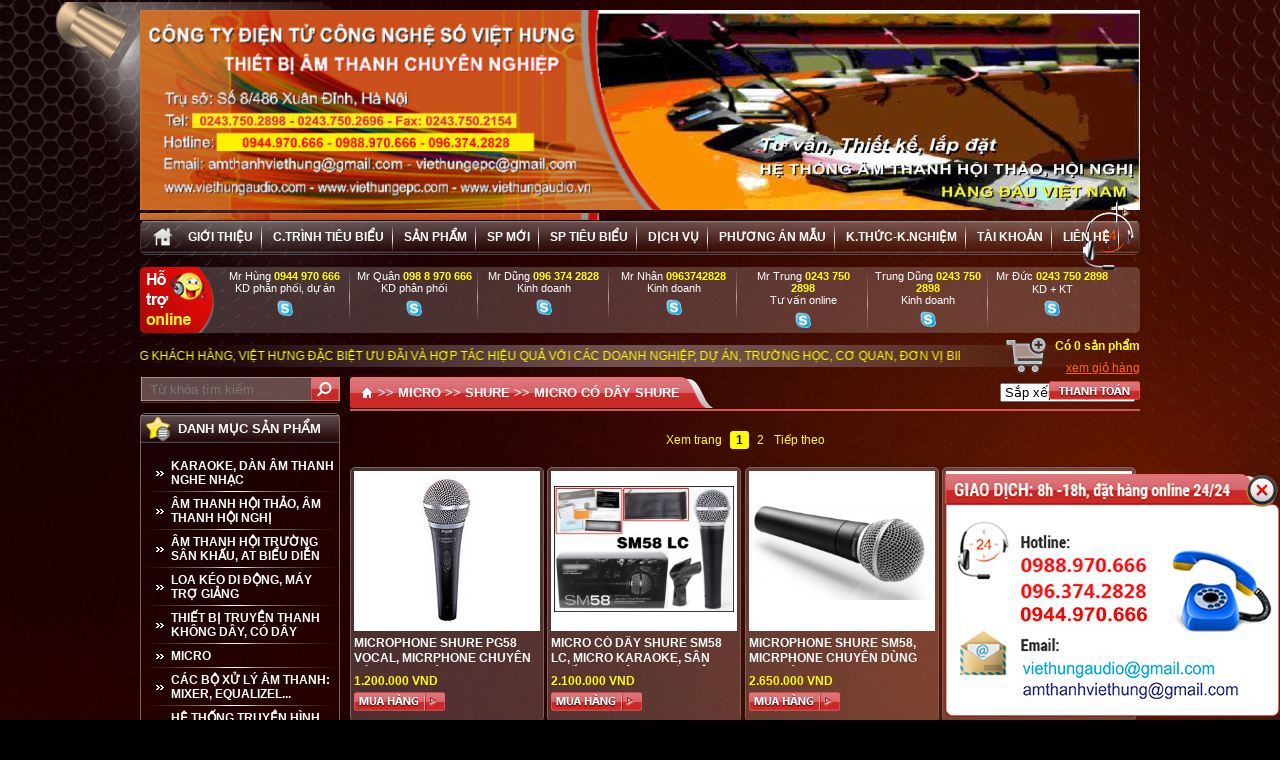

--- FILE ---
content_type: text/html; charset=UTF-8
request_url: http://viethungaudio.com/micro-shure-co-day/c453.html
body_size: 21866
content:
<!doctype html>
<html>
<head>
  <meta name="google-site-verification" content="BwJD7ik-AdfWZVLpaFQoh3EFmn1VyzEfZOU1OsozS8w" />
  <meta name="google-site-verification" content="brBpxiGUu2zQby4bFAcQvYt5-ICDPx7f8Xup_OKTk5Q" />
    <!--author:viethungaudio.com-->
    <meta charset="utf-8" />
    <meta name="viewport" content="width=device-width, initial-scale=1">
    <title>Micro shure</title>

	<!--meta-->
    <meta name="keywords" content="Micro shure; shure; micro có dây shure; micro Shure; micro; Micro day Shure"/>
    <meta name="description" content="Micro shure; shure; micro có dây shure; micro Shure; micro; Micro day Shure"/>
    <meta content="document" name="resource-type" />
    <meta name="robots" content="index,follow" />
    <meta name="revisit-after" content="1 days" />
    <meta http-equiv="content-language" content="vi" />
    <link rel="alternate" type="application/rss+xml" title="RSS Feed for viethungaudio.com" href="/product.rss" />
    <link rel="canonical" href="http://viethungaudio.com/micro-shure-co-day/c453.html"/>

    <meta property="og:title" content="Micro shure" />
    <meta property="og:type" content="article" />
    <meta property="og:url" content="http://viethungaudio.com/micro-shure-co-day/c453.html" />
    <meta property="og:image" content="/media/category/cat_dc7bc4d62113943d8f4618423856ef0c.jpg" />

    <meta name="google-site-verification" content="lPhkcrv56BEo559Gxu8qRpLH4SrBA-jTEA_zMDA-_QA" />

    <link rel="shortcut icon" href="/template/default/images/favicon.ico"/>
    <link href="/template/default/script/default.css?v=1.1.1" rel="stylesheet" />
    <link href="/template/default/script/fancybox.css?v=1.1.1" rel="stylesheet" />
      
 	<script src="//ajax.googleapis.com/ajax/libs/jquery/1.8.3/jquery.min.js"></script>
    <script async src="/template/default/script/jlib.js"></script>
    <script async  src="/template/default/script/nivo.js"></script>
    <script async  src="/template/default/script/home.js"></script>
    <script async  src="/template/default/script/fancybox.js"></script>
    <!--script src="http://skinxf.net/js/FireWorksNewYear.js"></script-->
    <script>
   
        $(document).ready(function() {
            $('.fancybox').fancybox();
        });
    </script>

    <script async  type="text/javascript" src="/includes/js/common.js"></script>
    <!--<script type="text/javascript" src="/includes/js/swfobject.js"></script>-->
      
    
      <meta name="google-site-verification" content="YJjGWHQBM37xIcC2HsGFzMyHjh5B8-0LzDkjmdWZ47s" />

</head>
<!--1 | 1-->

<body class="body">
  

<div class="wrapper">
    <div class="wrapper_in">
        <div class="wrap">
            <!---->
            <div class="row1">
    <div class="wmain">
        <div class="header">
          
          <div class="space10px banner_top">
          		<div class="pri"><img border=0 src="http://viethungaudio.com/media/banner/banner_c7e1249f.png" width='522' height='200' alt="a"/><a href="/ad.php?id=57" target='_blank' rel='nofollow'><img border=0 src="http://viethungaudio.com/media/banner/banner_72b32a1f.gif" width='522' height='200' alt="banner Việt Hưng Audio"/></a></div>
            
            	<div class="slide_top" id="slide_top">
                  <div class="itm"><a href="/ad.php?id=61" target='_blank' rel='nofollow'><img border=0 src="http://viethungaudio.com/media/banner/banner_7f39f831.jpg" width='550' height='200' alt="quangcao2"/></a></div><div class="itm"><a href="/ad.php?id=66" target='_blank' rel='nofollow'><img border=0 src="http://viethungaudio.com/media/banner/banner_3295c76a.jpg" width='550' height='200' alt="Am thanh hoi truong"/></a></div><div class="itm"><a href="/ad.php?id=59" target='_blank' rel='nofollow'><img border=0 src="http://viethungaudio.com/media/banner/banner_093f65e0.jpg" width='550' height='200' alt=""/></a></div><div class="itm"><a href="/ad.php?id=69" target='_blank' rel='nofollow'><img border=0 src="http://viethungaudio.com/media/banner/banner_14bfa6bb.jpg" width='550' height='200' alt=""/></a></div>
          		</div>
          </div>

<style>
    .banner_top{position:relative;height:200px;overflow:hidden;}
    .banner_top .pri{position:absolute;left:0;top:10px;z-index:9;}
    .banner_top .slide_top{width:550px;height:200px;overflow:hidden;position:absolute;right:0;top:10px;z-index:6;}
      .slogan{padding-right:180px;position:relative;}
  	.scart{bottom:auto;top:-10px;right:0;}
</style>
<script src="/template/default/script/cycle2.js"></script>
<script>
    $('#slide_top').cycle({
		maxZ: 10,
        speed: 1000,
        manualSpeed: 1000,
        timeout : 4000,
        fx : 'fade', //fade, fadeout, none, scrollHorz, tileSlide, tileBlind,carousel
        next: '#next',
        prev: '#prev',
        slides: 'div.itm',
        pager: 'div#nav_num'
    });
</script>

            <!--<a style="padding-left: 18px;" class="link_logo" href="/"></a>-->
          
            <!--<div class="langtop txt_b">
                <div class="txt_1 txt_18 txt_u" style="font-family: Myriad Pro;">CÔNG TY ĐIỆN TỬ VIỆT HƯNG >>> ÂM THANH CHUYÊN NGHIỆP</div>
                Địa chỉ: Số 8/486 Xuân Đỉnh - Hà Nội<br>
                Tel: <span class="txt_1">(+84) 043 3750 2898/043 750 2696</span>   Hotline: <span class="txt_b txt_1">(+84) 0988.970.666 - 096.374.2828 - 0944 970 666</span>
                <br>Email : amthanhviethung@gmail.com - viethungaudio@gmail.com; website: www.viethungaudio.com - www.viethungaudio.vn
            </div>-->


            <div class="clear"></div>
            <!---->
        </div>
        <!---->
        <div class="clear"></div>
    </div>

    <div class="clear"></div>

</div>
<div class="row2">

    <div class="wmain">
        <div class="navmain shadow">
            <div class="menutop">
                <div class="menusub">
                    <ul>
                        <li class="home"><a href="/">&nbsp;</a></li>
                        <li><a style="padding-left: 0;" href="/gioi-thieu">Giới thiệu</a></li>
                        <li><a href="/tin-cong-nghe-moi/ac2.html">C.trình tiêu biểu</a></li>
                        <li><a href="/san-pham">sản phẩm</a></li>
                        <li><a href="/san-pham-moi">sp mới</a></li>
                        <li><a href="/san-pham-hot">SP tiêu biểu</a></li>
                        <li><a href="/dich-vu-cua-viet-hung/ac1.html">Dịch vụ</a></li>
                        <li><a href="/phuong-an-mau/ac4.html">Phương án Mẫu</a></li>
                        <!--<li><a target="_blank" href="">diễn đàn</a></li>-->
                      	<li><a href="/kien-thuc-am-thanh/ac5.html">K.thức-K.nghiệm</a></li>
                      
                      	<li><a href="/taikhoan">Tài khoản</a></li>
                      
                        <li><a href="/lien-he" class="last">Liên hệ</a></li>
                          
                    </ul>
                </div>
            </div>

            <img alt="" style="position: absolute;right: 5px;bottom: -15px;" src="/template/default/images/icon3.png">

        </div>
        <div class="clear"></div>

        

        <script type="text/javascript">
            /*$(function () {
             $(".cate_top_in").jCarouselLite({
             //btnNext: "#tab_b1 .next",
             //btnPrev: "#tab_b1 .prev",
             visible: 8,
             scroll: 3,
             auto: 5000,
             speed: 800
             })
             });*/
        </script>

        <div class="clear"></div>

        <div class="h_help cor shadow">
            <div class="line7"></div>
            <div class="clear"></div>

            <div class="hh_item fl">
                Mr Hùng <span class="txt_b txt_1">0944 970 666</span><br>
                KD phân phối, dự án<br>
               <a href="skype:sendim?viethungepc" rel="nofollow"><img style="border: none;" src="/includes/images/i_sky.png" alt=""></a>
            </div>
            <div class="hh_item fl">
                Mr Quân <span class="txt_b txt_1">098 8 970 666</span><br>
                KD phân phối<br>
                <a href="skype:viethungepc" rel="nofollow"><img style="border: none;" src="/includes/images/i_sky.png" alt=""></a>
            </div>
            <div class="hh_item fl">
                Mr Dũng <span class="txt_b txt_1">096 374 2828</span><br>
                Kinh doanh<br>
                
                <a href="skype:nicksky?viethungepc" rel="nofollow"><img style="border: none;" src="/includes/images/i_sky.png" alt=""></a>
            </div>
            <div class="hh_item fl">
                Mr Nhân <span class="txt_b txt_1">0963742828</span><br>
                Kinh doanh<br>
              
                <a href="skype:nicksky?chat" rel="nofollow"><img style="border: none;" src="/includes/images/i_sky.png" alt=""></a>
            </div>
            <div class="hh_item fl">
                Mr Trung <span class="txt_b txt_1">0243 750 2898</span><br>
                Tư vấn online<br>
               
                <a href="skype:nicksky?viethungaudio" rel="nofollow"><img style="border: none;" src="/includes/images/i_sky.png" alt=""></a>
            </div>
            <div class="hh_item fl" style="padding: 0;">
                Trung Dũng  <span class="txt_b txt_1">0243 750 2898</span><br>
                Kinh doanh<br>
                
                <a href="skype:nicksky?viethungepc" rel="nofollow"><img style="border: none;" src="/includes/images/i_sky.png" alt=""></a>
            </div>
            <div class="hh_item last fl">
                Mr Đức <span class="txt_b txt_1">0243 750 2898</span><br>
                KD + KT<br>
               
                <a href="skype:nicksky?viethungepc" rel="nofollow"><img style="border: none;" src="/includes/images/i_sky.png" alt=""></a>
            </div>

            <div class="clear"></div>
        </div>

        <div class="clear"></div>

        <div class="slogan txt_1">
            <marquee width="100%" behavior="scroll" truespeed="truespeed" scrolldelay="20" scrollamount="1">
                PHỤC VỤ TẬN TÌNH , CHU ĐÁO CHO MỌI ĐỐI TƯỢNG KHÁCH HÀNG, VIỆT HƯNG ĐẶC BIỆT ƯU ĐÃI VÀ HỢP TÁC HIỆU QUẢ VỚI CÁC DOANH NGHIỆP, DỰ ÁN, TRƯỜNG HỌC, CƠ QUAN, ĐƠN VỊ BIỂU DIỄN NGHỆ THUẬT, TỔ CHỨC SỰ KIỆN.
            </marquee>
          
          	<div class="scart">
                <div class="txt_1 txt_b">Có <span id="count_shopping_cart_store">0</span> sản phẩm</div>
                <div style="padding-bottom: 2px;"><a style="color: #ff6600;text-decoration: underline;" rel='nofollow' href="/gio-hang">xem giỏ hàng</a></div>
                <div><a rel='nofollow' href="/gio-hang"><img alt="" src="/template/default/images/icon1.png" /></a></div>
            </div>
        </div>

    </div>
</div>
<div class="clear"></div>
              
          


            <div class="container">
                <div class="container_in">

                    <div class="left fl">
<div class="leftin">
<div class="left_main">

<div class="isearch">
    <form method="get" action="/tim" enctype="multipart/form-data">
        <input name="q" class="ip1" value="" placeholder="Từ khóa tìm kiếm ..." />
        <input alt="viethungaudio.com" type="image" src="/template/default/images/btn1.png" class="btn1" />
    </form>
</div>
<div class="clear"></div>
<div class="mpin sb">
    <div class="leadsb1"><img alt="" src="/template/default/images/icon4.png" /> Danh mục sản phẩm<div class="clear"></div></div>
    <div class="clear"></div>

    <ul id='nav_left' class="menuleft">
        
            <li><a href="/am-thanh-karaoke-nghe-nhac/c55.html">KARAOKE, DÀN ÂM THANH NGHE NHẠC</a>
                
                    <ul class="step">
                        
                            <li><a href="/vang-so/c552.html">VANG SỐ</a>
                                
                            </li>
                        
                            <li><a href="/phuong-an-karaoke/c148.html">PHƯƠNG ÁN KARAOKE</a>
                                
                            </li>
                        
                            <li><a href="/dan-am-thanh/c6.html">DÀN ÂM THANH</a>
                                
                                    <ul class="step2">
                                        
                                            <li><a href="/dan-am-thanh-pioneer/c34.html">DÀN ÂM THANH PIONEER</a></li>
                                        
                                            <li><a href="/dan-am-thanh-panasonic/c33.html">DÀN ÂM THANH PANASONIC</a></li>
                                        
                                            <li><a href="/dan-am-thanh-jvc/c35.html">DÀN ÂM THANH JVC</a></li>
                                        
                                            <li><a href="/dan-am-thanh-samsung/c36.html">DÀN ÂM THANH SAMSUNG</a></li>
                                        
                                            <li><a href="/lg/c200.html">DÀN ÂM THANH LG</a></li>
                                        
                                            <li><a href="/sony/c201.html">DÀN ÂM THANH SONY</a></li>
                                        
                                    </ul>
                                
                            </li>
                        
                            <li><a href="/dau-karaoke/c1.html">ĐẦU KARAOKE</a>
                                
                                    <ul class="step2">
                                        
                                            <li><a href="/dau-karaoke-vietktv/c159.html">ĐẦU KARAOKE VIETKTV</a></li>
                                        
                                            <li><a href="/acnos-son-ca/c150.html">Acnos sơn ca</a></li>
                                        
                                            <li><a href="/arirang/c156.html">ARIRANG</a></li>
                                        
                                            <li><a href="/vitek-vtb/c151.html">Vitek - VTB</a></li>
                                        
                                            <li><a href="/dau-karaoke-california/c149.html">ĐẦU KARAOKE CALIFORNIA</a></li>
                                        
                                            <li><a href="/dau-karaoke-vina-ktv/c158.html">ĐẦU KARAOKE VINA KTV</a></li>
                                        
                                            <li><a href="/hanet/c157.html">HANET</a></li>
                                        
                                            <li><a href="/nanomax/c154.html">NANOMAX</a></li>
                                        
                                            <li><a href="/kensuko/c152.html">KENSUKO</a></li>
                                        
                                            <li><a href="/karaoke-musiccore/c13.html">KARAOKE MUSICCORE</a></li>
                                        
                                            <li><a href="/karaoke-dvdmidi-dia/c14.html">KARAOKE DVDMIDI-ĐĨA</a></li>
                                        
                                            <li><a href="/karaoke-hdd-dau-vod/c15.html">KARAOKE HDD - ĐẦU VOD</a></li>
                                        
                                            <li><a href="/karaoke-may-tinh/c16.html">KARAOKE MÁY TÍNH</a></li>
                                        
                                    </ul>
                                
                            </li>
                        
                            <li><a href="/amply-amplifier/c3.html">AMPLY KARAOKE - AMPLIFIER</a>
                                
                                    <ul class="step2">
                                        
                                            <li><a href="/ampli-aav/c541.html">AMPLI KARAOKE AAV</a></li>
                                        
                                            <li><a href="/amply-jarguar-han-quoc/c195.html">AMPLY JARGUAR</a></li>
                                        
                                            <li><a href="/amply-california/c198.html">AMPLY CALIFORNIA</a></li>
                                        
                                            <li><a href="/amply-crown/c256.html">AMPLY CROWN</a></li>
                                        
                                            <li><a href="/amply-yamaha/c431.html">Amply Yamaha</a></li>
                                        
                                            <li><a href="/amply-bw/c525.html">AMPLY BW</a></li>
                                        
                                            <li><a href="/amply-boston/c197.html">AMPLY BOSTON</a></li>
                                        
                                            <li><a href="/amply-behringer/c434.html">AMPLY BEHRINGER</a></li>
                                        
                                            <li><a href="/amply-deton/c341.html">AMPLY DETON</a></li>
                                        
                                            <li><a href="/ampli-texa/c322.html">AMPLI TEXA</a></li>
                                        
                                            <li><a href="/amply-guinness/c304.html">AMPLY GUINNESS</a></li>
                                        
                                            <li><a href="/amply-ekars/c196.html">AMPLY EKARS</a></li>
                                        
                                            <li><a href="/amply-jagwa/c301.html">AMPLY JAGWA</a></li>
                                        
                                            <li><a href="/amply-arirang/c258.html">AMPLY ARIRANG</a></li>
                                        
                                            <li><a href="/amply-rinton/c299.html">AMPLY RINTON</a></li>
                                        
                                            <li><a href="/amply-paramax/c300.html">AMPLY PARAMAX</a></li>
                                        
                                            <li><a href="/amply-cavd-hq/c303.html">Amply CAVD HQ</a></li>
                                        
                                            <li><a href="/amply-nanomax/c259.html">AMPLY NANOMAX</a></li>
                                        
                                            <li><a href="/amply-acnos/c297.html">AMPLY ACNOS SƠN CA</a></li>
                                        
                                            <li><a href="/karaoke-dan-am-thanh-nghe-nhac/c559.html">KARAOKE, DÀN ÂM THANH NGHE NHẠC</a></li>
                                        
                                            <li><a href="/amply-marantz/c257.html">AMPLY MARANTZ</a></li>
                                        
                                            <li><a href="/amply-fanxifang/c302.html">AMPLY FANXIFANG</a></li>
                                        
                                            <li><a href="/amply-korah/c298.html">AMPLY KORAH</a></li>
                                        
                                            <li><a href="/karaoke-dan-am-thanh-nghe-nhac/c560.html">KARAOKE, DÀN ÂM THANH NGHE NHẠC</a></li>
                                        
                                    </ul>
                                
                            </li>
                        
                            <li><a href="/loa-speakers/c4.html">LOA KARAOKE - SPEAKERS</a>
                                
                                    <ul class="step2">
                                        
                                            <li><a href="/loa-karaoke-aav/c542.html">Loa Karaoke AAV</a></li>
                                        
                                            <li><a href="/loa-bose/c249.html">Loa Bose</a></li>
                                        
                                            <li><a href="/loa-bmb/c248.html">Loa BMB</a></li>
                                        
                                            <li><a href="/loa-jbl/c280.html">Loa JBL</a></li>
                                        
                                            <li><a href="/loa-aad/c247.html">Loa AAD</a></li>
                                        
                                            <li><a href="/loa-nanomax/c245.html">Loa NANOMAX</a></li>
                                        
                                            <li><a href="/loa-ev/c392.html">Loa EV</a></li>
                                        
                                            <li><a href="/loa-paramax/c309.html">LOA PARAMAX</a></li>
                                        
                                            <li><a href="/loa-arirang/c308.html">LOA ARIRANG</a></li>
                                        
                                            <li><a href="/loa-caliasia/c377.html">Loa CALIASIA</a></li>
                                        
                                            <li><a href="/loa-california/c305.html">LOA CALIFORNIA</a></li>
                                        
                                            <li><a href="/loa-jagwa/c310.html">LOA JAGWA</a></li>
                                        
                                            <li><a href="/loa-proman/c340.html">LOA PROMAN</a></li>
                                        
                                            <li><a href="/loa-behringer/c435.html">Loa Behringer</a></li>
                                        
                                            <li><a href="/loa-rcf/c312.html">LOA  RCF</a></li>
                                        
                                            <li><a href="/loa-soundking/c253.html">Loa SOUNDKING</a></li>
                                        
                                            <li><a href="/jarguar/c281.html">LOA JARGUAR</a></li>
                                        
                                            <li><a href="/loa-nghe-nhac-hi-end/c26.html">LOA NGHE NHẠC, HI-END</a></li>
                                        
                                            <li><a href="/loa-eaw/c306.html">LOA EAW</a></li>
                                        
                                            <li><a href="/loa-mackie/c307.html">LOA MACKIE</a></li>
                                        
                                            <li><a href="/loa-jamo/c243.html">Loa JAMO</a></li>
                                        
                                            <li><a href="/loa-yamaha/c244.html">Loa YAMAHA</a></li>
                                        
                                            <li><a href="/loa-polk-audio/c246.html">Loa POLK AUDIO</a></li>
                                        
                                            <li><a href="/loa-fanxifang/c250.html">Loa FANXIFANG</a></li>
                                        
                                            <li><a href="/loa-bwbowers-wilkins/c251.html">Loa B&W(Bowers & Wilkins)</a></li>
                                        
                                            <li><a href="/loa-boston/c252.html">Loa BOSTON</a></li>
                                        
                                            <li><a href="/loa-vietktv/c254.html">Loa VietKTV</a></li>
                                        
                                            <li><a href="/loa-fullrange/c261.html">LOA FULLRANGE</a></li>
                                        
                                            <li><a href="/loa-full-co-cong-suat/c262.html">LOA FULL CÓ CÔNG SUẤT</a></li>
                                        
                                            <li><a href="/loa-dallas/c311.html">LOA DALLAS</a></li>
                                        
                                            <li><a href="/loa-caf/c530.html">Loa CAF</a></li>
                                        
                                    </ul>
                                
                            </li>
                        
                            <li><a href="/loa-sub-karaoke/c199.html">LOA SUB KARAOKE</a>
                                
                                    <ul class="step2">
                                        
                                            <li><a href="/loa-sub-jbl/c314.html">LOA SUB JBL</a></li>
                                        
                                            <li><a href="/loa-sub-yamaha/c313.html">LOA SUB YAMAHA</a></li>
                                        
                                            <li><a href="/loa-sub-boss/c315.html">LOA SUB BOSE</a></li>
                                        
                                            <li><a href="/loa-sub-proman/c342.html">LOA  SUB PROMAN</a></li>
                                        
                                            <li><a href="/loa-sub-bw/c316.html">LOA SUB B&amp;W</a></li>
                                        
                                            <li><a href="/loa-polk-audio/c317.html">LOA POLK AUDIO</a></li>
                                        
                                            <li><a href="/loa-sub-ev/c318.html">LOA SUB EV</a></li>
                                        
                                            <li><a href="/loa-sub-jamo/c319.html">LOA SUB JAMO</a></li>
                                        
                                            <li><a href="/loa-sub-airang/c320.html">LOA SUB AIRANG</a></li>
                                        
                                            <li><a href="/loa-sub-soundking/c346.html">LOA SUB SOUNDKING</a></li>
                                        
                                            <li><a href="/loa-sub-klipsch/c375.html">LOA SUB KLIPSCH</a></li>
                                        
                                            <li><a href="/loa-sub-ar/c529.html">Loa Sub AR</a></li>
                                        
                                    </ul>
                                
                            </li>
                        
                            <li><a href="/mixer-karaoke/c378.html">MIXER KARAOKE</a>
                                
                            </li>
                        
                            <li><a href="/dau-dvd-cd-dj/c2.html">ĐẦU DVD, CD, DJ</a>
                                
                                    <ul class="step2">
                                        
                                            <li><a href="/marantz/c185.html">MARANTZ</a></li>
                                        
                                            <li><a href="/sony/c17.html">SONY</a></li>
                                        
                                            <li><a href="/yamaha/c19.html">YAMAHA</a></li>
                                        
                                            <li><a href="/denon/c20.html">DENON</a></li>
                                        
                                            <li><a href="/samsung/c186.html">SAMSUNG</a></li>
                                        
                                            <li><a href="/acnos-son-ca/c175.html">Acnos sơn ca</a></li>
                                        
                                            <li><a href="/arirang/c176.html">ARIRANG</a></li>
                                        
                                            <li><a href="/vitek-vtb/c177.html">Vitek - VTB</a></li>
                                        
                                            <li><a href="/california/c178.html">California</a></li>
                                        
                                            <li><a href="/pioneer/c182.html">pioneer</a></li>
                                        
                                            <li><a href="/philips/c183.html">Philips</a></li>
                                        
                                            <li><a href="/teac/c184.html">TEAC</a></li>
                                        
                                            <li><a href="/lg/c187.html">LG</a></li>
                                        
                                    </ul>
                                
                            </li>
                        
                    </ul>
                
            </li>
        
            <li><a href="/am-thanh-hoi-thao/c51.html">ÂM THANH HỘI THẢO, ÂM THANH HỘI NGHỊ</a>
                
                    <ul class="step">
                        
                            <li><a href="/hoi-thao-itc/c426.html">HỆ THỐNG HỘI THẢO VILSOUND, ATK</a>
                                
                                    <ul class="step2">
                                        
                                            <li><a href="/he-thong-hoi-thao-ts-series/c466.html">HỆ THỐNG HỘI THẢO CÓ DÂY</a></li>
                                        
                                            <li><a href="/he-thong-hoi-nghi-khong-day-hong-ngoai/c468.html">HỆ THỐNG HỘI NGHỊ KHÔNG DÂY HỒNG NGOẠI</a></li>
                                        
                                            <li><a href="/amply-itc/c470.html">AMPLY HỘI THẢO</a></li>
                                        
                                            <li><a href="/loa-itc/c471.html">LOA HỘI THẢO</a></li>
                                        
                                    </ul>
                                
                            </li>
                        
                            <li><a href="/he-thong-hoi-thao-resmoment/c125.html">HỆ THỐNG HỘI THẢO RESTMOMENT</a>
                                
                                    <ul class="step2">
                                        
                                            <li><a href="/he-thong-rx-250/c331.html">HỆ THỐNG RESTMOMENT RX-250</a></li>
                                        
                                            <li><a href="/he-thong-rx-300/c333.html">HỆ THỐNG RESTMOMENT RX-300</a></li>
                                        
                                            <li><a href="/he-thong-rx-280/c334.html">HỆ THỐNG RESTMOMENT RX-280</a></li>
                                        
                                            <li><a href="/he-thong-rx-700/c335.html">HỆ THỐNG RESTMOMENT RX-700</a></li>
                                        
                                            <li><a href="/he-thong-rx-2305/c336.html">HỆ THỐNG RESTMOMENT RX-2305</a></li>
                                        
                                            <li><a href="/he-thong-rx-320/c337.html">HỆ THỐNG RESTMOMENT RX-320</a></li>
                                        
                                            <li><a href="/he-thong-rx-3000-restmoment/c338.html">HỆ THỐNG RESTMOMENT RX-3000</a></li>
                                        
                                            <li><a href="/he-thong-rx-3000v-restmoment/c339.html">HỆ THỐNG RESTMOMENT RX-3000V</a></li>
                                        
                                    </ul>
                                
                            </li>
                        
                            <li><a href="/he-thong-hoi-thao-bosch/c119.html">HỆ THỐNG HỘI THẢO BOSCH</a>
                                
                                    <ul class="step2">
                                        
                                            <li><a href="/phuong-an-bosch/c325.html">PHƯƠNG ÁN BOSCH</a></li>
                                        
                                            <li><a href="/he-thong-ccs-900/c286.html">Hệ thống hội thảo Bosch CCS900</a></li>
                                        
                                            <li><a href="/he-thong-bosch-ccs1000/c397.html">HỆ THỐNG BOSCH CCS1000</a></li>
                                        
                                            <li><a href="/he-thong-ky-thuat-so/c287.html">Hội thảo kỹ thuật số BOSCH DCN</a></li>
                                        
                                            <li><a href="/he-thong-khong-day/c288.html">Hội thảo không dây BOSCH DCN</a></li>
                                        
                                            <li><a href="/amply-hoi-thao-bosch/c260.html">Amply hội thảo Bosch</a></li>
                                        
                                            <li><a href="/loa-hoi-thao-bosch-loa-ev/c421.html">Loa Hội thảo Bosch, Loa EV</a></li>
                                        
                                            <li><a href="/loa-am-tran-bosch/c428.html">Loa Âm trần Bosch</a></li>
                                        
                                    </ul>
                                
                            </li>
                        
                            <li><a href="/he-thong-hoi-thoa-toa/c118.html">HỆ THỐNG HỘI THẢO TOA</a>
                                
                                    <ul class="step2">
                                        
                                            <li><a href="/phuong-an-toa/c327.html">PHƯƠNG ÁN TOA</a></li>
                                        
                                            <li><a href="/he-thong-hoi-thao-toa-ts-680/c398.html">HỆ THỐNG TOA TS-680</a></li>
                                        
                                            <li><a href="/he-thong-ts-770/c328.html">HỆ THỐNG TOA TS - 770</a></li>
                                        
                                            <li><a href="/he-thong-toa-ts-780/c402.html">HỆ THỐNG TOA TS-780</a></li>
                                        
                                            <li><a href="/he-thong-ts-800/c329.html">HỆ THỐNG TOA TS - 800</a></li>
                                        
                                            <li><a href="/he-thong-ts-900/c330.html">HỆ THỐNG TOA TS - 900</a></li>
                                        
                                            <li><a href="/loa-toa/c242.html">Loa Hội thảo Toa</a></li>
                                        
                                            <li><a href="/amply-hoi-thao-toa/c419.html">Amply Hội thảo Toa</a></li>
                                        
                                            <li><a href="/micro-co-ngong-cam-tay-toa/c422.html">Micro cổ ngỗng, cầm tay Toa</a></li>
                                        
                                    </ul>
                                
                            </li>
                        
                            <li><a href="/he-thong-hoi-thao-dis/c120.html">HỆ THỐNG HỘI THẢO DIS</a>
                                
                            </li>
                        
                            <li><a href="/he-thong-hoi-thao-shupu/c123.html">HỆ THỐNG HỘI THẢO SHUPU</a>
                                
                            </li>
                        
                            <li><a href="/he-thong-hoi-thao-ekars/c124.html">HỆ THỐNG HỘI THẢO EKARS</a>
                                
                            </li>
                        
                            <li><a href="/he-thong-hoi-thao-jts/c285.html">HỆ THỐNG HỘI THẢO JTS</a>
                                
                                    <ul class="step2">
                                        
                                            <li><a href="/phuong-an-jts/c326.html">PHƯƠNG ÁN JTS</a></li>
                                        
                                            <li><a href="/thiet-bi-hoi-thao/c323.html">THIẾT BỊ HỘI THẢO JTS</a></li>
                                        
                                            <li><a href="/cap-mo-rong-extension-cable-per-meter/c324.html">CÁP MỞ RỘNG/ EXTENSION CABLE PER METER JTS</a></li>
                                        
                                            <li><a href="/he-thong-hoi-thao-digital-cs-120/c535.html">HỆ THỐNG HỘI THẢO DIGITAL CS-120</a></li>
                                        
                                    </ul>
                                
                            </li>
                        
                            <li><a href="/he-thong-hoi-thao-philips/c121.html">HỆ THỐNG HỘI THẢO PHILIPS</a>
                                
                            </li>
                        
                            <li><a href="/he-thong-hoi-thao-shure/c122.html">HỆ THỐNG HỘI THẢO SHURE</a>
                                
                            </li>
                        
                            <li><a href="/he-thong-hoi-thao-brahler/c147.html">HỆ THỐNG HỘI THẢO BRAHLER</a>
                                
                            </li>
                        
                            <li><a href="/he-thong-hoi-thao-rcf/c263.html">HỆ THỐNG HỘI THẢO RCF</a>
                                
                            </li>
                        
                            <li><a href="/hoi-thao-dsppa/c558.html">HỘI THẢO DSPPA</a>
                                
                            </li>
                        
                            <li><a href="/he-thong-hoi-nghi-dsppa/c591.html">Hệ Thống Hội Nghị DSPPA</a>
                                
                            </li>
                        
                    </ul>
                
            </li>
        
            <li><a href="/am-thanh-hoi-truong-san-khau/c50.html">ÂM THANH HỘI TRƯỜNG SÂN KHẤU, AT BIỂU DIỄN</a>
                
                    <ul class="step">
                        
                            <li><a href="/phuong-an-am-thanh-hoi-truong-san-khau/c59.html">CÁC PHƯƠNG ÁN MẪU: HTSK, BIỂU DIỄN, BAR, VŨ TRƯỜNG, SỰ KIỆN, DV ĐÁM CƯỚI</a>
                                
                            </li>
                        
                            <li><a href="/loa-hoi-truong-san-khau/c66.html">LOA HỘI TRƯỜNG SÂN KHẤU</a>
                                
                                    <ul class="step2">
                                        
                                            <li><a href="/loa-san-khau-aav/c543.html">LOA SÂN KHẤU AAV</a></li>
                                        
                                            <li><a href="/loa-jbl/c74.html">LOA JBL-Loa hội trường sk JBL</a></li>
                                        
                                            <li><a href="/loa-yamaha/c78.html">LOA YAMAHA - Loa hội trường sk Yamaha</a></li>
                                        
                                            <li><a href="/loa-peavey/c77.html">LOA PEAVEY, Loa hội trường sk Peavey</a></li>
                                        
                                            <li><a href="/loa-nanomax/c292.html">LOA NANOMAX</a></li>
                                        
                                            <li><a href="/loa-soundking/c348.html">LOA SOUNDKING</a></li>
                                        
                                            <li><a href="/loa-toa/c521.html">LOA TOA</a></li>
                                        
                                            <li><a href="/loa-tecnex/c294.html">LOA TECNEX</a></li>
                                        
                                            <li><a href="/loa-fanxifang/c80.html">LOA FANXIFANG</a></li>
                                        
                                            <li><a href="/loa-koda/c79.html">LOA KODA</a></li>
                                        
                                            <li><a href="/loa-ev/c76.html">LOA EV</a></li>
                                        
                                            <li><a href="/loa-martin/c81.html">LOA MARTIN</a></li>
                                        
                                            <li><a href="/loa-aav/c540.html">LOA AAV</a></li>
                                        
                                            <li><a href="/loa-carvin/c75.html">LOA CARVIN</a></li>
                                        
                                            <li><a href="/loa-korah/c293.html">LOA KORAH</a></li>
                                        
                                            <li><a href="/loa-behringer/c291.html">LOA BEHRINGER</a></li>
                                        
                                            <li><a href="/caf/c528.html">CAF</a></li>
                                        
                                            <li><a href="/loa-next/c583.html">Loa Next</a></li>
                                        
                                    </ul>
                                
                            </li>
                        
                            <li><a href="/loa-line-array/c571.html">LOA LINE ARRAY</a>
                                
                            </li>
                        
                            <li><a href="/amply-hoi-truong-san-khau/c67.html">AMPLY HỘI TRƯỜNG SÂN KHẤU</a>
                                
                                    <ul class="step2">
                                        
                                            <li><a href="/amply-aav/c536.html">AMPLY AAV</a></li>
                                        
                                            <li><a href="/amply-crow/c86.html">AMPLY CROWN</a></li>
                                        
                                            <li><a href="/amply-yamaha/c82.html">AMPLY YAMAHA</a></li>
                                        
                                            <li><a href="/amply-peavey/c83.html">AMPLY PEAVEY</a></li>
                                        
                                            <li><a href="/amply-nanomax/c89.html">AMPLY NANOMAX</a></li>
                                        
                                            <li><a href="/amply-soundking/c349.html">AMPLY SOUNDKING</a></li>
                                        
                                            <li><a href="/ampli-deton/c357.html">AMPLY DETON</a></li>
                                        
                                            <li><a href="/amply-ev/c85.html">AMPLY EV</a></li>
                                        
                                            <li><a href="/amply-toa/c522.html">AMPLY TOA</a></li>
                                        
                                            <li><a href="/amply-behringer/c93.html">AMPLY BEHRINGER</a></li>
                                        
                                            <li><a href="/amply-ghs/c84.html">AMPLY GHS</a></li>
                                        
                                            <li><a href="/amply-carvin/c87.html">AMPLY CARVIN</a></li>
                                        
                                            <li><a href="/amply-stk/c99.html">AMPLY STK</a></li>
                                        
                                            <li><a href="/amply-phonic/c100.html">AMPLY PHONIC</a></li>
                                        
                                            <li><a href="/amply-korah/c103.html">AMPLY KORAH</a></li>
                                        
                                            <li><a href="/amply-ammy/c97.html">AMPLY AMMY</a></li>
                                        
                                            <li><a href="/amply-rcf-yatalya/c101.html">AMPLY RCF YATALYA</a></li>
                                        
                                            <li><a href="/amply-c-mark/c96.html">AMPLY C-MARK</a></li>
                                        
                                            <li><a href="/amply-dallas/c98.html">AMPLY DALLAS</a></li>
                                        
                                            <li><a href="/ampy-fanxifang/c91.html">AMPY FANXIFANG</a></li>
                                        
                                            <li><a href="/amply-ohm/c94.html">AMPLY OHM</a></li>
                                        
                                            <li><a href="/amply-bw/c526.html">AMPLY BW</a></li>
                                        
                                            <li><a href="/amply-aav/c539.html">AMPLY AAV</a></li>
                                        
                                    </ul>
                                
                            </li>
                        
                            <li><a href="/amply-cong-suat/c394.html">ÂMPLY CÔNG SUẤT</a>
                                
                                    <ul class="step2">
                                        
                                            <li><a href="/day-cong-suat-aav/c544.html">ĐẨY CÔNG SUẤT AAV</a></li>
                                        
                                            <li><a href="/day-cong-suat-main-crown/c400.html">ĐẨY CÔNG SUẤT  CROWN</a></li>
                                        
                                            <li><a href="/amply-yamaha/c403.html">ĐẨY CÔNG SUẤT YAMAHA</a></li>
                                        
                                            <li><a href="/day-cong-suat-peavey/c401.html">ĐẨY CÔNG SUẤT PEAVEY</a></li>
                                        
                                            <li><a href="/day-cong-suat-behringer/c406.html">ĐẨY CÔNG SUẤT BEHRINGER</a></li>
                                        
                                            <li><a href="/day-cong-suat-crest-audio/c417.html">ĐẨY CÔNG SUẤT CREST AUDIO</a></li>
                                        
                                            <li><a href="/cong-suat-amply-nanomax/c399.html">ĐẨY CÔNG SUẤT NANOMAX</a></li>
                                        
                                            <li><a href="/day-cong-suat-soundking/c418.html">ĐẨY CÔNG SUẤT SOUNDKING</a></li>
                                        
                                            <li><a href="/day-cong-suat-amply-ev/c404.html">ĐẨY CÔNG SUẤT  EV</a></li>
                                        
                                            <li><a href="/day-cong-suat-deton/c415.html">ĐẨY CÔNG SUẤT DETON</a></li>
                                        
                                            <li><a href="/day-cong-suat-stk/c407.html">ĐẨY CÔNG SUÂT STK</a></li>
                                        
                                            <li><a href="/day-cong-suat-ghs/c412.html">ĐẨY CÔNG SUẤT GHS</a></li>
                                        
                                            <li><a href="/day-cong-suat-ohm/c433.html">ĐẨY CÔNG SUẤT OHM</a></li>
                                        
                                            <li><a href="/day-cong-suat-carvin/c405.html">ĐẨY CÔNG SUẤT CARVIN</a></li>
                                        
                                            <li><a href="/day-cong-suat-phonic/c408.html">ĐẨY CÔNG SUẤT PHONIC</a></li>
                                        
                                            <li><a href="/day-cong-suat-korah/c409.html">ĐẨY CÔNG SUẤT KORAH</a></li>
                                        
                                            <li><a href="/day-cong-suat-ammy/c410.html">ĐẨY CÔNG SUẤT AMMY</a></li>
                                        
                                            <li><a href="/day-cong-suat-rcf-yatalya/c411.html">ĐẨY CÔNG SUẤT RCF YATALYA</a></li>
                                        
                                            <li><a href="/day-cong-suat-c-mark/c413.html">ĐẨY CÔNG SUẤT C-MARK</a></li>
                                        
                                            <li><a href="/day-cong-suat-dallas/c414.html">ĐẨY CÔNG SUẤT DALLAS</a></li>
                                        
                                    </ul>
                                
                            </li>
                        
                            <li><a href="/mixer-chuyen-nghiep/c68.html">MIXER HỘI TRƯỜNG SÂN KHẤU</a>
                                
                                    <ul class="step2">
                                        
                                            <li><a href="/mixer-aav/c550.html">Mixer AAV</a></li>
                                        
                                            <li><a href="/mixer-lien-cong-suat/c370.html">Mixer liền công suất</a></li>
                                        
                                            <li><a href="/mixer-soundcraft/c104.html">MIXER SOUNDCRAFT</a></li>
                                        
                                            <li><a href="/mixer-guinness/c351.html">Mixer Guinness</a></li>
                                        
                                            <li><a href="/mixer-yamaha/c105.html">MIXER YAMAHA</a></li>
                                        
                                            <li><a href="/mixer-peavey/c106.html">MIXER PEAVEY</a></li>
                                        
                                            <li><a href="/mixer-bmg/c107.html">MIXER BMG</a></li>
                                        
                                            <li><a href="/mixer-berhinger/c108.html">MIXER BERHINGER</a></li>
                                        
                                            <li><a href="/mixer-nanomax/c109.html">MIXER NANOMAX</a></li>
                                        
                                            <li><a href="/mixer-texa/c110.html">MIXER TEXA</a></li>
                                        
                                            <li><a href="/mixer-soundking/c347.html">MIXER SOUNDKING</a></li>
                                        
                                            <li><a href="/mixer-behringer/c111.html">MIXER BEHRINGER</a></li>
                                        
                                            <li><a href="/mixer-korah/c112.html">MIXER KORAH</a></li>
                                        
                                            <li><a href="/mixer-mackie/c113.html">MIXER MACKIE</a></li>
                                        
                                            <li><a href="/mixer-tagnngqy/c114.html">MIXER TAGNNGQY</a></li>
                                        
                                            <li><a href="/mixer-jarguar/c272.html">MIXER JARGUAR</a></li>
                                        
                                            <li><a href="/mixer-denon/c295.html">MIXER DENON</a></li>
                                        
                                            <li><a href="/mixer-ekars/c321.html">MIXER EKARS</a></li>
                                        
                                            <li><a href="/mixer-texa/c389.html">Mixer Texa</a></li>
                                        
                                            <li><a href="/mixer-vilsound/c587.html">Mixer Vilsound</a></li>
                                        
                                    </ul>
                                
                            </li>
                        
                            <li><a href="/equalizer/c69.html">EQUALIZER - LỌC XÌ</a>
                                
                            </li>
                        
                            <li><a href="/crossover/c70.html">CROSSOVER - BỘ CHIA LOA</a>
                                
                            </li>
                        
                            <li><a href="/compressor-nen-tin-hieu/c289.html">COMPRESSOR - NÉN TÍN HIỆU</a>
                                
                            </li>
                        
                            <li><a href="/loa-sub-hoi-truong/c386.html">LOA SUB HỘI TRƯỜNG</a>
                                
                            </li>
                        
                            <li><a href="/bo-chong-hu/c72.html">BỘ CHỐNG HÚ</a>
                                
                            </li>
                        
                            <li><a href="/he-thong-hifi/c160.html">HỆ THỐNG HIFi</a>
                                
                            </li>
                        
                            <li><a href="/he-thong-cinema/c161.html">HỆ THỐNG CINEMA</a>
                                
                            </li>
                        
                            <li><a href="/aver/c582.html">Aver</a>
                                
                            </li>
                        
                    </ul>
                
            </li>
        
            <li><a href="/may-tro-giang/c53.html">LOA KÉO DI ĐỘNG, MÁY TRỢ GIẢNG</a>
                
                    <ul class="step">
                        
                            <li><a href="/aav-loa-keo-tro-giang/c561.html">AAV - LOA KÉO, TRỢ GIẢNG</a>
                                
                            </li>
                        
                            <li><a href="/may-tro-giang-shupu/c134.html">MÁY TRỢ GIẢNG SHUPU</a>
                                
                            </li>
                        
                            <li><a href="/may-tro-giang-temeisheng/c437.html">MÁY TRỢ GIẢNG TEMEISHENG</a>
                                
                            </li>
                        
                            <li><a href="/may-tro-giang-davidson/c137.html">MÁY TRỢ GIẢNG DAVIDSON</a>
                                
                            </li>
                        
                            <li><a href="/may-tro-giang-smalap/c140.html">MÁY TRỢ GIẢNG SAMLAP</a>
                                
                            </li>
                        
                            <li><a href="/may-tro-giang-tramp/c142.html">MÁY TRỢ GIẢNG TRAMP</a>
                                
                            </li>
                        
                            <li><a href="/may-tro-giang-toa/c143.html">MÁY TRỢ GIẢNG TOA</a>
                                
                            </li>
                        
                            <li><a href="/may-tro-giang-jvs/c139.html">MÁY TRỢ GIẢNG JVS</a>
                                
                            </li>
                        
                            <li><a href="/may-tro-giang-erduobao/c144.html">MÁY TRỢ GIẢNG ERDUOBAO</a>
                                
                            </li>
                        
                            <li><a href="/may-tro-giang-takstar/c141.html">MÁY TRỢ GIẢNG TAKSTAR</a>
                                
                            </li>
                        
                            <li><a href="/may-tro-giang-vicboss/c135.html">MÁY TRỢ GIẢNG VICBOSS</a>
                                
                            </li>
                        
                            <li><a href="/may-tro-giang-tianmai/c138.html">MÁY TRỢ GIẢNG TIANMAI</a>
                                
                            </li>
                        
                            <li><a href="/may-tro-giang-auvisys/c145.html">MÁY TRỢ GIẢNG AUVISYS</a>
                                
                            </li>
                        
                            <li><a href="/fanxifang/c265.html">FANXIFANG</a>
                                
                            </li>
                        
                            <li><a href="/loa-keo-arirang/c588.html">Loa Kéo Arirang</a>
                                
                            </li>
                        
                            <li><a href="/loa-keo-di-dong-takstar/c590.html">Loa Kéo Di Động TAKSTAR</a>
                                
                            </li>
                        
                    </ul>
                
            </li>
        
            <li><a href="/am-thanh-truyen-thanh/c352.html">THIẾT BỊ TRUYỀN THANH KHÔNG DÂY, CÓ DÂY</a>
                
                    <ul class="step">
                        
                            <li><a href="/he-thong-truyen-thanh-aav/c533.html">THIẾT BỊ TRUYỀN THANH AAV</a>
                                
                                    <ul class="step2">
                                        
                                            <li><a href="/he-thong-truyen-thanh-khong-day-aav/c551.html">THIẾT BỊ TRUYỀN THANH KHÔNG DÂY AAV</a></li>
                                        
                                            <li><a href="/tang-am-cong-cong-aav/c534.html">TĂNG ÂM TRUYỀN THANH AAV</a></li>
                                        
                                            <li><a href="/loa-truyen-thanh-aav-megaphone/c538.html">LOA PHÁT THANH AAV</a></li>
                                        
                                            <li><a href="/amply-truyen-thanh-aav-dsppa/c547.html">AMPLY TRYỀN THANH AAV-DSPPA</a></li>
                                        
                                            <li><a href="/loa-truyen-thanh-aav-dsppa/c548.html">LOA TRUYỀN THANH AAV-DSPPA</a></li>
                                        
                                            <li><a href="/loa-cam-tay-megaphone/c569.html">LOA CẦM TAY - MEGAPHONE</a></li>
                                        
                                            <li><a href="/bien-ap-loa-aav/c537.html">BIẾN ÁP LOA AAV</a></li>
                                        
                                            <li><a href="/day-cap-phu-kien-truyen-thanh-aav/c554.html">DÂY CÁP, PHỤ KIỆN TRUYỀN THANH AAV</a></li>
                                        
                                    </ul>
                                
                            </li>
                        
                            <li><a href="/toa/c474.html">TRUYỀN THANH TOA</a>
                                
                                    <ul class="step2">
                                        
                                            <li><a href="/loa-truyen-thanh/c479.html">LOA TRUYỀN THANH</a></li>
                                        
                                            <li><a href="/amply-truyen-thanh/c480.html">AMPLY TRUYỀN THANH</a></li>
                                        
                                            <li><a href="/day-truyen-thanh/c481.html">DÂY TRUYỀN THANH</a></li>
                                        
                                            <li><a href="/bo-xu-ly-tin-hieu/c482.html">BỘ XỬ LÝ TÍN HIỆU</a></li>
                                        
                                    </ul>
                                
                            </li>
                        
                            <li><a href="/proman/c473.html">TRUYỀN THANH PROMAN</a>
                                
                                    <ul class="step2">
                                        
                                            <li><a href="/truyen-thanh-khong-day-proman/c477.html">TRUYỀN THANH KHÔNG DÂY PROMAN</a></li>
                                        
                                            <li><a href="/truyen-thanh-co-day-proman/c478.html">TRUYỀN THANH CÓ DÂY PROMAN</a></li>
                                        
                                    </ul>
                                
                            </li>
                        
                            <li><a href="/he-thong-truyen-thanh-itc/c475.html">TRUYỀN THANH ITC</a>
                                
                            </li>
                        
                            <li><a href="/he-thong-truyen-thanh-dkd/c476.html">TRUYỀN THANH DKD</a>
                                
                            </li>
                        
                            <li><a href="/truyen-thanh-ip-4g-5g/c581.html">TRUYỀN THANH IP, 4G, 5G</a>
                                
                            </li>
                        
                            <li><a href="/truyen-thanh-viettronics/c531.html">TRUYỀN THANH VIETTRONICS</a>
                                
                                    <ul class="step2">
                                        
                                            <li><a href="/tang-am-cong-cong/c532.html">TĂNG ÂM CÔNG CỘNG</a></li>
                                        
                                    </ul>
                                
                            </li>
                        
                    </ul>
                
            </li>
        
            <li><a href="/micro/c218.html">MICRO</a>
                
                    <ul class="step">
                        
                            <li><a href="/micro-aav/c546.html">Micro AAV</a>
                                
                            </li>
                        
                            <li><a href="/micro-co-ngong/c436.html">Micro Cổ ngỗng</a>
                                
                            </li>
                        
                            <li><a href="/shure/c224.html">SHURE</a>
                                
                                    <ul class="step2">
                                        
                                            <li><a href="/micro-shure-khong-day/c452.html">MICRO SHURE KHÔNG DÂY</a></li>
                                        
                                            <li><a href="/micro-shure-co-day/c453.html">MICRO CÓ DÂY SHURE</a></li>
                                        
                                    </ul>
                                
                            </li>
                        
                            <li><a href="/shupu/c223.html">SHUPU</a>
                                
                            </li>
                        
                            <li><a href="/shuboss/c231.html">SHUBOSS</a>
                                
                            </li>
                        
                            <li><a href="/micro-behringer/c358.html">Micro Behringer</a>
                                
                            </li>
                        
                            <li><a href="/sennheiser/c270.html">SENNHEISER</a>
                                
                            </li>
                        
                            <li><a href="/micro-akg/c429.html">Micro AKG</a>
                                
                            </li>
                        
                            <li><a href="/wharfedale-dm/c271.html">WHARFEDALE DM</a>
                                
                            </li>
                        
                            <li><a href="/peavey/c222.html">PEAVEY</a>
                                
                            </li>
                        
                            <li><a href="/davidson/c233.html">DAVIDSON</a>
                                
                            </li>
                        
                            <li><a href="/philips/c225.html">PHILIPS</a>
                                
                            </li>
                        
                            <li><a href="/guinness/c240.html">GUINNESS</a>
                                
                            </li>
                        
                            <li><a href="/proman/c345.html">PROMAN</a>
                                
                            </li>
                        
                            <li><a href="/electro-voice/c290.html">ELECTRO-VOICE</a>
                                
                            </li>
                        
                            <li><a href="/paramax/c232.html">PARAMAX</a>
                                
                            </li>
                        
                            <li><a href="/bosch/c423.html">BOSCH</a>
                                
                            </li>
                        
                            <li><a href="/bose/c230.html">BOSE</a>
                                
                            </li>
                        
                            <li><a href="/jts/c282.html">JTS</a>
                                
                            </li>
                        
                            <li><a href="/toa/c226.html">TOA</a>
                                
                            </li>
                        
                            <li><a href="/california/c229.html">CALIFORNIA</a>
                                
                            </li>
                        
                            <li><a href="/sonic/c221.html">Sonic</a>
                                
                            </li>
                        
                            <li><a href="/nanomax/c228.html">NANOMAX</a>
                                
                            </li>
                        
                            <li><a href="/icm/c234.html">ICM</a>
                                
                            </li>
                        
                            <li><a href="/ekars/c238.html">MICRO EKARS</a>
                                
                            </li>
                        
                            <li><a href="/bbs/c350.html">BBS</a>
                                
                            </li>
                        
                            <li><a href="/arirang/c227.html">ARIRANG</a>
                                
                            </li>
                        
                            <li><a href="/beyerdynamic/c239.html">BEYERDYNAMIC</a>
                                
                            </li>
                        
                            <li><a href="/fanxifang/c220.html">FANXIFANG</a>
                                
                            </li>
                        
                            <li><a href="/dvon/c219.html">Dvon</a>
                                
                            </li>
                        
                            <li><a href="/mipro/c235.html">MIPRO</a>
                                
                            </li>
                        
                            <li><a href="/takstar/c236.html">TAKSTAR</a>
                                
                            </li>
                        
                            <li><a href="/tom/c237.html">TOM</a>
                                
                            </li>
                        
                            <li><a href="/rcf/c264.html">RCF</a>
                                
                            </li>
                        
                            <li><a href="/vicboss/c241.html">VICBOSS</a>
                                
                            </li>
                        
                            <li><a href="/micro-karaoke-bluetooth/c545.html">Micro karaoke bluetooth</a>
                                
                            </li>
                        
                            <li><a href="/micro-sk/c570.html">MICRO SK</a>
                                
                            </li>
                        
                            <li><a href="/mic-khong-day-arirang/c592.html">Mic Không Dây Arirang</a>
                                
                            </li>
                        
                    </ul>
                
            </li>
        
            <li><a href="/cac-bo-xu-ly-am-thanh/c5.html">CÁC BỘ XỬ LÝ ÂM THANH: MIXER, EQUALIZEL...</a>
                
                    <ul class="step">
                        
                            <li><a href="/mixer/c356.html">MIXER - BỘ TRỘN ÂM</a>
                                
                                    <ul class="step2">
                                        
                                            <li><a href="/mixer-aav/c549.html">Mixer AAV</a></li>
                                        
                                            <li><a href="/mixer-yahama/c382.html">Mixer Yahama</a></li>
                                        
                                            <li><a href="/mixer-soundcraft/c383.html">Mixer Soundcraft</a></li>
                                        
                                            <li><a href="/mixer-behringer/c388.html">Mixer Behringer</a></li>
                                        
                                            <li><a href="/mixer-peavey/c384.html">Mixer Peavey</a></li>
                                        
                                            <li><a href="/mixer-jbl/c381.html">Mixer JBL</a></li>
                                        
                                            <li><a href="/mixer-texa/c390.html">MIXER TEXA</a></li>
                                        
                                            <li><a href="/mixer-guinness-f-330/c387.html">MIXER GUINNESS</a></li>
                                        
                                            <li><a href="/mixer-nanomax/c385.html">Mixer Nanomax</a></li>
                                        
                                            <li><a href="/mixer-jarguar/c391.html">MIXER JARGUAR</a></li>
                                        
                                    </ul>
                                
                            </li>
                        
                            <li><a href="/equalizer-loc-xi/c29.html">EQUALIZER - LỌC XÌ</a>
                                
                            </li>
                        
                            <li><a href="/compressor-nen-tin-hieu/c30.html">COMPRESSOR-NÉN TÍN HIỆU</a>
                                
                            </li>
                        
                            <li><a href="/crossover-chia-loa/c31.html">CROSSOVER-CHIA LOA</a>
                                
                            </li>
                        
                            <li><a href="/chong-hu/c32.html">FEEDBACK-CHỐNG HÚ</a>
                                
                            </li>
                        
                            <li><a href="/bo-tao-vang/c432.html">MULTI-EFFECT PROCESSORSN - BỘ TẠO VANG</a>
                                
                            </li>
                        
                            <li><a href="/phan-tan-loa/c451.html">PHÂN TẦN LOA</a>
                                
                            </li>
                        
                            <li><a href="/loud-speaker-processors/c450.html">LOUD SPEAKER PROCESSORS</a>
                                
                            </li>
                        
                            <li><a href="/phono-pre-amplifiers/c454.html">PHONO PRE-AMPLIFIERS</a>
                                
                            </li>
                        
                            <li><a href="/headphone-amplifiers/c455.html">HEADPHONE AMPLIFIERS</a>
                                
                            </li>
                        
                            <li><a href="/microphone-amplifiers/c456.html">MICROPHONE AMPLIFIERS</a>
                                
                            </li>
                        
                            <li><a href="/bass-amplifiers/c457.html">BASS AMPLIFIERS</a>
                                
                            </li>
                        
                            <li><a href="/guitar-amplifiers/c458.html">GUITAR AMPLIFIERS</a>
                                
                            </li>
                        
                            <li><a href="/keyboad-amplifiers/c459.html">KEYBOAD AMPLIFIERS</a>
                                
                            </li>
                        
                            <li><a href="/audio-interfaces/c460.html">AUDIO INTERFACES</a>
                                
                            </li>
                        
                    </ul>
                
            </li>
        
            <li><a href="/he-thong-truyen-hinh-truc-tuyen/c54.html">HỆ THỐNG TRUYỀN HÌNH TRỰC TUYẾN</a>
                
                    <ul class="step">
                        
                            <li><a href="/he-thong-polycom/c116.html">HỆ THỐNG POLYCOM</a>
                                
                            </li>
                        
                            <li><a href="/he-thong-truyen-hinh-truc-tuyen-cisco/c117.html">HỆ THỐNG TRUYỀN HÌNH TRỰC TUYẾN CISCO</a>
                                
                            </li>
                        
                            <li><a href="/he-thong-truyen-hinh-aver/c296.html">HỆ THỐNG TRUYỀN HÌNH AVER</a>
                                
                            </li>
                        
                            <li><a href="/truyen-hinh-truc-tuyen-veda/c585.html">Truyền Hình Trực Tuyến VEDA</a>
                                
                            </li>
                        
                    </ul>
                
            </li>
        
            <li><a href="/am-thanh-cong-cong/c52.html">ÂM THANH CÔNG CỘNG, THÔNG BÁO, NHẠC NỀN</a>
                
                    <ul class="step">
                        
                            <li><a href="/hang-aav/c563.html">Hãng AAV</a>
                                
                            </li>
                        
                            <li><a href="/hang-proman/c483.html">HÃNG PROMAN</a>
                                
                                    <ul class="step2">
                                        
                                            <li><a href="/amply-mixer-proman/c517.html">AMPLY MIXER PROMAN</a></li>
                                        
                                            <li><a href="/loa-proman/c518.html">LOA PROMAN</a></li>
                                        
                                            <li><a href="/loa-cam-tay-proman-megaphone/c523.html">LOA CẦM TAY PROMAN (MEGAPHONE)</a></li>
                                        
                                    </ul>
                                
                            </li>
                        
                            <li><a href="/hang-toa/c484.html">HÃNG TOA</a>
                                
                                    <ul class="step2">
                                        
                                            <li><a href="/amply-co-dinh/c494.html">AMPLY MIXER</a></li>
                                        
                                            <li><a href="/amply-co-dong/c496.html">AMPLY CƠ ĐỘNG</a></li>
                                        
                                            <li><a href="/micro-co-day/c508.html">MICRO CÓ DÂY</a></li>
                                        
                                            <li><a href="/micro-thong-bao-chon-vung/c509.html">MICRO THÔNG BÁO - CHỌN VÙNG</a></li>
                                        
                                            <li><a href="/micro-khong-day-uhf/c510.html">MICRO KHÔNG DÂY</a></li>
                                        
                                            <li><a href="/loa-hop/c497.html">LOA HỘP</a></li>
                                        
                                            <li><a href="/loa-cot/c498.html">LOA CỘT</a></li>
                                        
                                            <li><a href="/loa-gan-tran-am-tran/c499.html">LOA GẮN TRẦN, ÂM TRẦN</a></li>
                                        
                                            <li><a href="/loa-nen/c500.html">LOA NÉN</a></li>
                                        
                                            <li><a href="/loa-cam-tay-megaphone/c502.html">LOA CẦM TAY (MEGAPHONE)</a></li>
                                        
                                            <li><a href="/loa-dai-rong/c503.html">LOA DẢI RỘNG</a></li>
                                        
                                            <li><a href="/loa-dai-dong-truc/c504.html">LOA DẢI ĐỒNG TRỤC</a></li>
                                        
                                            <li><a href="/loa-thiet-ke-noi-that/c505.html">LOA THIẾT KẾ NỘI THẤT</a></li>
                                        
                                            <li><a href="/loa-ve-tinh-compact/c506.html">LOA VỆ TINH COMPACT</a></li>
                                        
                                            <li><a href="/bo-phan-vung-loa/c512.html">BỘ PHÂN VÙNG LOA</a></li>
                                        
                                            <li><a href="/bo-phat-nhac-nen/c513.html">BỘ PHÁT NHẠC NỀN</a></li>
                                        
                                            <li><a href="/bo-hen-gio/c514.html">BỘ HẸN GIỜ</a></li>
                                        
                                            <li><a href="/bo-phat-lai-am-thanh/c515.html">BỘ PHÁT LẠI ÂM THANH</a></li>
                                        
                                            <li><a href="/chiet-ap/c516.html">CHIẾT ÁP</a></li>
                                        
                                    </ul>
                                
                            </li>
                        
                            <li><a href="/hang-bosch/c485.html">HÃNG BOSCH</a>
                                
                            </li>
                        
                            <li><a href="/hang-jbl/c486.html">HÃNG JBL</a>
                                
                            </li>
                        
                            <li><a href="/hang-electro-voice/c487.html">HÃNG ELECTRO-VOICE</a>
                                
                            </li>
                        
                            <li><a href="/hang-itc/c488.html">HÃNG ITC</a>
                                
                            </li>
                        
                            <li><a href="/hang-dkd/c489.html">HÃNG DKD</a>
                                
                            </li>
                        
                            <li><a href="/hang-yamaha/c519.html">HÃNG YAMAHA</a>
                                
                                    <ul class="step2">
                                        
                                            <li><a href="/loa-yamaha/c520.html">LOA YAMAHA</a></li>
                                        
                                    </ul>
                                
                            </li>
                        
                            <li><a href="/hang-dspa/c555.html">HÃNG DSPA</a>
                                
                                    <ul class="step2">
                                        
                                            <li><a href="/loa-treo-cot-dspa/c556.html">LOA TREO TƯỜNG DSPA</a></li>
                                        
                                            <li><a href="/loa-cot-dspa/c557.html">LOA CỘT DSPA</a></li>
                                        
                                    </ul>
                                
                            </li>
                        
                    </ul>
                
            </li>
        
            <li><a href="/anh-sang-san-khau-bieu-dien/c58.html">ÁNH SÁNG SÂN KHẤU</a>
                
                    <ul class="step">
                        
                            <li><a href="/bo-anh-sang-mau/c165.html">BỘ ÁNH SÁNG MẪU</a>
                                
                            </li>
                        
                            <li><a href="/den-led-nghe-thuat/c162.html">ĐÈN LED NGHỆ THUẬT</a>
                                
                            </li>
                        
                            <li><a href="/den-laser/c163.html">ĐÈN LASER</a>
                                
                            </li>
                        
                            <li><a href="/mixer-dieu-khien-anh-sang/c164.html">MIXER ĐIỀU KHIỂN ÁNH SÁNG</a>
                                
                            </li>
                        
                            <li><a href="/den-moving-head/c166.html">ĐÈN MOVING HEAD</a>
                                
                            </li>
                        
                            <li><a href="/den-ianiro/c167.html">ĐÈN IANIRO</a>
                                
                            </li>
                        
                            <li><a href="/den-moving-led/c168.html">ĐÈN MOVING LED</a>
                                
                            </li>
                        
                            <li><a href="/den-scanner/c169.html">ĐÈN SCANNER</a>
                                
                            </li>
                        
                            <li><a href="/den-ky-xao-may-khoi/c170.html">ĐÈN KỸ XẢO - MÁY KHÓI</a>
                                
                            </li>
                        
                            <li><a href="/den-pha-luong/c171.html">ĐÈN PHA LUỒNG</a>
                                
                            </li>
                        
                            <li><a href="/mixer-cong-suat-den/c172.html">MIXER CÔNG SUẤT ĐÈN</a>
                                
                            </li>
                        
                            <li><a href="/den-led-san-khau/c173.html">ĐÈN Par; PAR LED</a>
                                
                            </li>
                        
                            <li><a href="/cong-suat-cho-den/c174.html">CÔNG SUẤT CHO ĐÈN</a>
                                
                            </li>
                        
                            <li><a href="/chan-den/c393.html">Chân đèn</a>
                                
                            </li>
                        
                            <li><a href="/den-follow-san-khau/c580.html">ĐÈN FOLLOW SÂN KHẤU</a>
                                
                            </li>
                        
                            <li><a href="/den-zyt/c586.html">Đèn ZYT</a>
                                
                            </li>
                        
                    </ul>
                
            </li>
        
            <li><a href="/cong-nghe-thong-minh/c64.html">THIẾT BỊ PHÒNG THU</a>
                
                    <ul class="step">
                        
                            <li><a href="/loa-phong-thu/c368.html">LOA PHÒNG THU</a>
                                
                            </li>
                        
                            <li><a href="/micro-phong-thu/c369.html">Micro phòng thu</a>
                                
                            </li>
                        
                    </ul>
                
            </li>
        
            <li><a href="/am-thanh-o-to/c61.html">ÂM THANH Ô TÔ</a>
                
                    <ul class="step">
                        
                            <li><a href="/am-thanh-o-to/c363.html">Âm thanh xe con</a>
                                
                                    <ul class="step2">
                                        
                                            <li><a href="/dau-ky-thuat-so-jenka/c364.html">Đầu kỹ thuật số JENKA</a></li>
                                        
                                            <li><a href="/bo-xu-ly-am-thanh/c365.html">BỘ XỬ LÝ ÂM THANH</a></li>
                                        
                                            <li><a href="/loa-trung-cao-cap/c366.html">LOA TRUNG CAO CẤP</a></li>
                                        
                                    </ul>
                                
                            </li>
                        
                    </ul>
                
            </li>
        
            <li><a href="/he-thong-sogiai-phap-cong-nghe-so/c65.html">HỆ THỐNG SỐ,GIẢI PHÁP CÔNG NGHỆ SỐ</a>
                
            </li>
        
            <li><a href="/dan-organ/c7.html">ĐÀN ORGAN, ĐÀN CASIO, TRỐNG ĐIỆN TỬ</a>
                
                    <ul class="step">
                        
                            <li><a href="/yamaha/c37.html">YAMAHA</a>
                                
                            </li>
                        
                            <li><a href="/casio/c38.html">CASIO</a>
                                
                            </li>
                        
                            <li><a href="/roland/c39.html">ROLAND</a>
                                
                            </li>
                        
                            <li><a href="/korg/c40.html">KORG</a>
                                
                            </li>
                        
                    </ul>
                
            </li>
        
            <li><a href="/camera-gp-an-ninh/c11.html">CAMERA, GIẢI PHÁP AN NINH</a>
                
                    <ul class="step">
                        
                            <li><a href="/cac-he-thong-camera/c44.html">CÁC HỆ THỐNG CAMERA</a>
                                
                            </li>
                        
                            <li><a href="/camera-analog-dai-loan/c45.html">CAMERA ANALOG ĐÀI LOAN</a>
                                
                            </li>
                        
                            <li><a href="/camera-analog-han-quoc/c46.html">CAMERA ANALOG HÀN QUỐC</a>
                                
                            </li>
                        
                            <li><a href="/camera-hang-paxton-malaysia/c47.html">CAMERA HÃNG PAXTON - MALAYSIA</a>
                                
                            </li>
                        
                            <li><a href="/camera-ip/c48.html">CAMERA IP</a>
                                
                            </li>
                        
                            <li><a href="/bao-dong-bao-trom/c49.html">BÁO ĐỘNG, BÁO TRỘM</a>
                                
                            </li>
                        
                    </ul>
                
            </li>
        
            <li><a href="/dan-am-thanh-mau/c572.html">Dàn âm thanh mẫu</a>
                
                    <ul class="step">
                        
                            <li><a href="/am-thanh-nha-van-hoa-xa/c575.html">Âm thanh nhà văn hóa xã</a>
                                
                            </li>
                        
                            <li><a href="/am-thanh-nha-van-hoa-huyen/c576.html">Âm thanh nhà văn hóa huyện</a>
                                
                            </li>
                        
                            <li><a href="/am-thanh-nha-van-hoa-tinh/c577.html">Âm thanh nhà văn hóa tỉnh</a>
                                
                            </li>
                        
                            <li><a href="/am-thanh-truong-hoc/c573.html">Âm thanh trường học</a>
                                
                            </li>
                        
                            <li><a href="/am-thanh-nong-thon/c574.html">Âm thanh nông thôn</a>
                                
                            </li>
                        
                            <li><a href="/am-thanh-thong-bao-nha-xuong/c578.html">Âm thanh thông báo nhà xưởng</a>
                                
                            </li>
                        
                    </ul>
                
            </li>
        
            <li><a href="/thiet-bi-phu-kien/c62.html">THIẾT BỊ, PHỤ KIỆN</a>
                
                    <ul class="step">
                        
                            <li><a href="/tu-rack/c355.html">TỦ RACK</a>
                                
                            </li>
                        
                            <li><a href="/chan-loa/c424.html">CHÂN LOA</a>
                                
                            </li>
                        
                            <li><a href="/day-jack-ket-noi/c472.html">Dây jack kết nối</a>
                                
                            </li>
                        
                    </ul>
                
            </li>
        
            <li><a href="/ti-vi/c56.html">TI VI</a>
                
                    <ul class="step">
                        
                            <li><a href="/man-hinh-led/c266.html">Màn hình LED</a>
                                
                                    <ul class="step2">
                                        
                                            <li><a href="/samsung/c273.html">SamSung</a></li>
                                        
                                            <li><a href="/lg/c274.html">LG</a></li>
                                        
                                            <li><a href="/panasonic/c275.html">Panasonic</a></li>
                                        
                                            <li><a href="/toshiba/c276.html">Toshiba</a></li>
                                        
                                            <li><a href="/sharp/c277.html">Sharp</a></li>
                                        
                                            <li><a href="/tcl/c278.html">TCL</a></li>
                                        
                                            <li><a href="/sony/c279.html">Sony</a></li>
                                        
                                    </ul>
                                
                            </li>
                        
                            <li><a href="/man-hinh-lcd/c267.html">Màn hình LCD</a>
                                
                            </li>
                        
                            <li><a href="/man-hinh-plasma/c268.html">Màn hình Plasma</a>
                                
                            </li>
                        
                            <li><a href="/man-hinh-crt/c269.html">Màn hình CRT</a>
                                
                            </li>
                        
                    </ul>
                
            </li>
        
            <li><a href="/laptop-pc-linh-kien/c10.html">LAPTOP - PC - LINH KIỆN</a>
                
                    <ul class="step">
                        
                            <li><a href="/laptop-mt-xach-tay/c41.html">LAPTOP, MT XÁCH TAY</a>
                                
                            </li>
                        
                            <li><a href="/pc-may-tinh-linh-kien/c42.html">PC, MÁY TÍNH - LINH KIỆN</a>
                                
                            </li>
                        
                            <li><a href="/linh-kien-dien-tu/c43.html">LINH KIỆN ĐIỆN TỬ</a>
                                
                            </li>
                        
                    </ul>
                
            </li>
        
            <li><a href="/am-thanh-nghe-nhac/c376.html">Âm Thanh Nghe Nhạc</a>
                
            </li>
        
            <li><a href="/trong-truong/c430.html">TRỒNG - BỘ GÕ</a>
                
            </li>
        
            <li><a href="/truyen-thanh-khong-day-aav/c562.html">TRUYỀN THANH KHÔNG DÂY AAV</a>
                
            </li>
        
            <li><a href="/micro-takstar/c589.html">Micro Takstar</a>
                
            </li>
        
    </ul>
    <div class="clear"></div>
</div>

<script type="text/javascript">

    $("#nav_left").treeview({
        collapsed: true,
        unique: true,
        persist: "location"
    });

</script>



<div class="sb" style="">

    <div class="leadsb1"><img alt="" style="height: 24px;" src="/template/default/images/icon7.png" />Sản phẩm bán chạy<div class="clear"></div></div>
    <div class="clear"></div>

    <div class="hnews" style="position: relative;">
        <div class="hnews_in">
            <ul>

                
                    <li title=" Amply công suất AAV HA-3600BT">
                        <div class="p_img_h1">
                            <div class="p_img_h1_in">
                                <a href="/amply-cong-suat-aav-ha-3600bt/p4544.html"><img alt=' Amply công suất AAV HA-3600BT' src="/media/product/120_4544_0_main_aav_ha3600bt.jpg" /></a>
                            </div>
                        </div>
                        <div class="p_name_h1">
                            <a href="/amply-cong-suat-aav-ha-3600bt/p4544.html">Amply ...</a>
                        </div>
                        <div class="p-price"><b class="txt_1"> VND</b></div>
                        <div class="p-buy"><a href="javascript:;" onclick="javascript:addToShoppingCart('pro','4544',1,'0');"><img alt="" src="/template/default/images/btn2.png"></a></div>
                    </li>
                
                    <li title="Loa Di Động AAD-K8Pro">
                        <div class="p_img_h1">
                            <div class="p_img_h1_in">
                                <a href="/loa-di-dong-aad-k8pro/p4543.html"><img alt='Loa Di Động AAD-K8Pro' src="/media/product/120_4543_0_loa_di_dong_aadk8pro.jpg" /></a>
                            </div>
                        </div>
                        <div class="p_name_h1">
                            <a href="/loa-di-dong-aad-k8pro/p4543.html">Loa Di ...</a>
                        </div>
                        <div class="p-price"><b class="txt_1">14.000.000 VND</b></div>
                        <div class="p-buy"><a href="javascript:;" onclick="javascript:addToShoppingCart('pro','4543',1,'14000000');"><img alt="" src="/template/default/images/btn2.png"></a></div>
                    </li>
                
                    <li title="Ampli mini bluetooth AK-698E 12v 220v, USB,SD,FM">
                        <div class="p_img_h1">
                            <div class="p_img_h1_in">
                                <a href="/ampli-mini-bluetooth-ak-698e-12v-220v-usbsdfm/p4360.html"><img alt='Ampli mini bluetooth AK-698E 12v 220v, USB,SD,FM' src="/media/product/120_4360_amply_dung_cho_oto_mat_truoc.jpg" /></a>
                            </div>
                        </div>
                        <div class="p_name_h1">
                            <a href="/ampli-mini-bluetooth-ak-698e-12v-220v-usbsdfm/p4360.html">Ampli mini ...</a>
                        </div>
                        <div class="p-price"><b class="txt_1"> VND</b></div>
                        <div class="p-buy"><a href="javascript:;" onclick="javascript:addToShoppingCart('pro','4360',1,'0');"><img alt="" src="/template/default/images/btn2.png"></a></div>
                    </li>
                
                    <li title="Loa kéo chuyên nghiệp TK - 8612">
                        <div class="p_img_h1">
                            <div class="p_img_h1_in">
                                <a href="/loa-keo-chuyen-nghiep-tk-8612/p4116.html"><img alt='Loa kéo chuyên nghiệp TK - 8612' src="/media/product/120_4116_0_loa_keo_chuyen_nghiep_gia_re.jpg" /></a>
                            </div>
                        </div>
                        <div class="p_name_h1">
                            <a href="/loa-keo-chuyen-nghiep-tk-8612/p4116.html">Loa kéo ...</a>
                        </div>
                        <div class="p-price"><b class="txt_1"> VND</b></div>
                        <div class="p-buy"><a href="javascript:;" onclick="javascript:addToShoppingCart('pro','4116',1,'0');"><img alt="" src="/template/default/images/btn2.png"></a></div>
                    </li>
                
                    <li title="Hệ thống âm thanh trường học hiện đại, chất lượng cao, chuyên nghiệp">
                        <div class="p_img_h1">
                            <div class="p_img_h1_in">
                                <a href="/he-thong-am-thanh-truong-hoc-hien-dai-chat-luong-cao-chuyen-nghiep/p4117.html"><img alt='Hệ thống âm thanh trường học hiện đại, chất lượng cao, chuyên nghiệp' src="/media/product/120_4117_0_epc_he_thong_am_thanh_truong_hoc_chuan_gia_re_chat_luong_cao.jpg" /></a>
                            </div>
                        </div>
                        <div class="p_name_h1">
                            <a href="/he-thong-am-thanh-truong-hoc-hien-dai-chat-luong-cao-chuyen-nghiep/p4117.html">Hệ ...</a>
                        </div>
                        <div class="p-price"><b class="txt_1"> VND</b></div>
                        <div class="p-buy"><a href="javascript:;" onclick="javascript:addToShoppingCart('pro','4117',1,'0');"><img alt="" src="/template/default/images/btn2.png"></a></div>
                    </li>
                
                    <li title="Hệ thống âm thanh thông báo trường học giá rẻ, hiệu quả chất lượng cao">
                        <div class="p_img_h1">
                            <div class="p_img_h1_in">
                                <a href="/he-thong-am-thanh-thong-bao-truong-hoc-gia-re-hieu-qua-chat-luong-cao/p4118.html"><img alt='Hệ thống âm thanh thông báo trường học giá rẻ, hiệu quả chất lượng cao' src="/media/product/120_4118_0_am_thanh_thong_bao_truong_hoc_cao_cap_hien_dai.JPG" /></a>
                            </div>
                        </div>
                        <div class="p_name_h1">
                            <a href="/he-thong-am-thanh-thong-bao-truong-hoc-gia-re-hieu-qua-chat-luong-cao/p4118.html">Hệ ...</a>
                        </div>
                        <div class="p-price"><b class="txt_1"> VND</b></div>
                        <div class="p-buy"><a href="javascript:;" onclick="javascript:addToShoppingCart('pro','4118',1,'0');"><img alt="" src="/template/default/images/btn2.png"></a></div>
                    </li>
                
                    <li title="Máy tăng âm truyền thanh xã phường thị trấn 500W, 120W, 250W, 350W, 1000W, 1200W, 1500W, 2000W, 3000W, 4000W">
                        <div class="p_img_h1">
                            <div class="p_img_h1_in">
                                <a href="/may-tang-am-truyen-thanh-ta500w/p2877.html"><img alt='Máy tăng âm truyền thanh xã phường thị trấn 500W, 120W, 250W, 350W, 1000W, 1200W, 1500W, 2000W, 3000W, 4000W' src="/media/product/120_2877_tang_am_truyen_thanh_chat_luong_cao.jpg" /></a>
                            </div>
                        </div>
                        <div class="p_name_h1">
                            <a href="/may-tang-am-truyen-thanh-ta500w/p2877.html">Máy tăng ...</a>
                        </div>
                        <div class="p-price"><b class="txt_1"> VND</b></div>
                        <div class="p-buy"><a href="javascript:;" onclick="javascript:addToShoppingCart('pro','2877',1,'0');"><img alt="" src="/template/default/images/btn2.png"></a></div>
                    </li>
                
                    <li title="Loa line array LA208 chuyên nghiệp cho hệ thống âm thanh">
                        <div class="p_img_h1">
                            <div class="p_img_h1_in">
                                <a href="/loa-line-array-la208-chuyen-nghiep-cho-he-thong-am-thanh/p4079.html"><img alt='Loa line array LA208 chuyên nghiệp cho hệ thống âm thanh' src="/media/product/120_4079_0_loa_line_array_5_thong_so_ky_thuat.JPG" /></a>
                            </div>
                        </div>
                        <div class="p_name_h1">
                            <a href="/loa-line-array-la208-chuyen-nghiep-cho-he-thong-am-thanh/p4079.html">Loa line ...</a>
                        </div>
                        <div class="p-price"><b class="txt_1"> VND</b></div>
                        <div class="p-buy"><a href="javascript:;" onclick="javascript:addToShoppingCart('pro','4079',1,'0');"><img alt="" src="/template/default/images/btn2.png"></a></div>
                    </li>
                

            </ul>

            <div class="clear"></div>
        </div>
    </div>

    <script type="text/javascript">
        $(function () {
            $(".hnews .hnews_in").jCarouselLite({
                //btnNext: ".hnews .next",
                //btnPrev: ".hnews .prev",
                vertical:true,
                visible: 2,
                scroll: 2,
                auto: 4000,
                speed: 800
            })
        });
    </script>


    <div class="clear"></div>
</div>
<div class="clear"></div>
<div class="sb">
    <div class="leadsb1"><img alt="" src="/template/default/images/icon10.png" />Tin tức mới<div class="clear"></div></div>
    <div class="clear"></div>
    <div class="hnews">
        <ul>
            
        </ul>
        <div class="clear"></div>
    </div>
</div>
<div class="clear"></div>

<!--<div class="clear"></div>
            <div class="ads_col cor">
                
                    <div class="clear"><a href="/ad.php?id=60" target='_blank' rel='nofollow'><img border=0 src="http://viethungaudio.com/media/banner/banner_072b030b.jpg" width='550' height='200' alt="quangcao1"/></a></div>
                
            </div>

            <div class="clear"></div>
            <div class="sb">
                <div class="leadsb1"><img alt="" src="/template/default/images/icon5.png" />Thông tin cần biết<div class="clear"></div></div>
                <div class="clear"></div>
                <div class="sb_in">

                    <iframe style="overflow-x: auto;" frameborder="0" marginwidth="0" marginheight="0"
                            src="http://muasamcangay.com/tool/weather/?size=125&w=1"
                            width="200" height="130" scrolling="no"></iframe>
                    <div class="clear"></div>
                </div>
            </div>
            <div class="clear"></div>-->

    </div>
</div>
<div class="clear space2" style="padding:5px;"></div>
  
  <div class="fb-like-box" style="background:#fff;" data-href="https://www.facebook.com/Viethungpro" data-width="200" data-show-faces="true" data-stream="false" data-header="true"></div>

<div class="ads_col cor">
    
        <div class="clear"><a href="/ad.php?id=81" target='_blank' rel='nofollow'><img border=0 src="http://viethungaudio.com/media/banner/banner_43ec517d.jpg" width='200' height='150' alt="âm thanh hội nghị - hội thảo"/></a></div>
    
        <div class="clear"><a href="/ad.php?id=83" target='_blank' rel='nofollow'><img border=0 src="http://viethungaudio.com/media/banner/banner_fe9fc289.jpg" width='200' height='133' alt="lap-dat-phong-karaoke"/></a></div>
    
        <div class="clear"><a href="/ad.php?id=82" target='_blank' rel='nofollow'><img border=0 src="http://viethungaudio.com/media/banner/banner_9778d5d2.jpg" width='200' height='147' alt="Âm thanh hội trường"/></a></div>
    
        <div class="clear"><a href="/ad.php?id=65" target='_blank' rel='nofollow'><img border=0 src="http://viethungaudio.com/media/banner/banner_fc490ca4.jpg" width='250' height='300' alt=""/></a></div>
    
        <div class="clear"><a href="/ad.php?id=80" target='_blank' rel='nofollow'><img border=0 src="http://viethungaudio.com/media/banner/banner_f033ab37.jpg" width='200' height='145' alt="dàn âm thanh"/></a></div>
    
        <div class="clear"><a href="/ad.php?id=76" target='_blank' rel='nofollow'><img border=0 src="http://viethungaudio.com/media/banner/banner_fbd7939d.jpg" width='450' height='300' alt="Máy trợ giảng"/></a></div>
    
        <div class="clear"><img border=0 src="http://viethungaudio.com/media/banner/banner_68d30a95.jpg" width='200' height='200' alt="Qr Code Zalo"/></div>
    
        <div class="clear"><img border=0 src="http://viethungaudio.com/media/banner/banner_3ef81541.jpg" width='200' height='200' alt="QR code 2"/></div>
    
        <div class="clear"><img border=0 src="http://viethungaudio.com/media/banner/banner_93db85ed.jpg" width='200' height='200' alt="QR Code 3"/></div>
    
</div>

<div class="clear"></div>

<!---->
</div>
</div>
</div>
                    <!---->
                    <div class="main fr">
                        <div class="main_in">

                            <div class="mainhome">
                            
                                <div style="margin: 0;text-transform: none;" class="leadmhome">
    
        <h2 style="margin: 0;text-transform: none;"><span><b class="i_home">&nbsp;</b> >> <a href="/micro/c218.html">MICRO</a>  &gt;&gt; <a href="/shure/c224.html">SHURE</a>  &gt;&gt; <a href="/micro-shure-co-day/c453.html">MICRO CÓ DÂY SHURE</a> </span></h2>
    

    <div class="lsort"style="bottom:0;top:auto;right:5px;">
        <select onchange="window.location='?sort='+this.value">
            <option>Sắp xếp sản phẩm</option>
            
            
                <option value="new">Mới nhất</option>
            
            
            
                <option value="price-asc">Giá: thấp -> cao</option>
            
            
            
                <option value="price-desc">Giá: cao -> thấp</option>
            
            
            
                <option value="view">Xem nhiều nhất</option>
            
            
            
                <option value="comment">Nhiều nhận xét</option>
            
            
            
                <option value="rating">Đánh giá cao nhất</option>
            
            
            
                <option value="name">Tên A->Z</option>
            
            
        </select>
    </div>
</div>
<div class="clear"></div>

<div class="clear"></div>

<div class="clear"></div>



    <div class="listal">

        <div class="listal_in">

            
                <div class="num_page">
                <div class="num_in">
                    <table cellpadding="0" cellspacing="0"><tr><td class="pagingIntact"><a>Xem trang</a></td><td class="pagingSpace"></td><td class="pagingViewed">1</td><td class=pagingSpace></td><td class="pagingIntact"><a href="/micro-shure-co-day/c453.html?page=2">2</a></td><td class=pagingSpace></td><td class="pagingIntact"><a href="/micro-shure-co-day/c453.html?page=2">Tiếp theo</a></td></tr></table>
                </div>
                </div>

            <div class="clear"></div>

            <ul>
                
                    <li class="">
                        <div class="p-item">
                            <div class="framehb">
                                <div class="hbimg">
                                    <a href="/microphone-shure-pg58-vocal-micrphone-chuyen-dung-cho-hat-karaokemicrophone-bieu-dienmicrophone-chat-luong-tot/p1635.html"><img class="p-img" src="/media/product/250_1635_0_pg58_vocal.jpg" alt="Microphone Shure PG58 Vocal, Micrphone chuyên dùng cho hát karaoke,microphone biểu diễn,microphone chất lượng tốt" title="Microphone Shure PG58 Vocal, Micrphone chuyên dùng cho hát karaoke,microphone biểu diễn,microphone chất lượng tốt" /></a>
                                </div>
                                <div class="p-name">
                                    <a href="/microphone-shure-pg58-vocal-micrphone-chuyen-dung-cho-hat-karaokemicrophone-bieu-dienmicrophone-chat-luong-tot/p1635.html">Microphone Shure PG58 Vocal, Micrphone chuyên dùng cho hát karaoke,microphone biểu diễn,microphone chất lượng tốt</a>
                                </div>
                                <div class="p-price">1.200.000 VND</div>
                                <div class="p-buy"><a href="javascript:;" onclick="javascript:addToShoppingCart('pro','1635',1,'1200000');"><img src="/template/default/images/btn2.png" /></a></div>
                            </div>
                        </div>
                    </li>
                
                
                    <li class="">
                        <div class="p-item">
                            <div class="framehb">
                                <div class="hbimg">
                                    <a href="/micro-co-day-shure-sm58-lc/p2090.html"><img class="p-img" src="/media/product/250_2090_0_professional_dynamic_vocal_microphone_wired_microphone_sm58_lc_ks___1_.jpg" alt="MICRO có dây SHURE SM58 LC, MICRO KARAOKE, SÂN KHẤU CHUYÊN NGHIỆP ĐỈNH CAO" title="MICRO có dây SHURE SM58 LC, MICRO KARAOKE, SÂN KHẤU CHUYÊN NGHIỆP ĐỈNH CAO" /></a>
                                </div>
                                <div class="p-name">
                                    <a href="/micro-co-day-shure-sm58-lc/p2090.html">MICRO có dây SHURE SM58 LC, MICRO KARAOKE, SÂN KHẤU CHUYÊN NGHIỆP ĐỈNH CAO</a>
                                </div>
                                <div class="p-price">2.100.000 VND</div>
                                <div class="p-buy"><a href="javascript:;" onclick="javascript:addToShoppingCart('pro','2090',1,'2100000');"><img src="/template/default/images/btn2.png" /></a></div>
                            </div>
                        </div>
                    </li>
                
                
                    <li class="">
                        <div class="p-item">
                            <div class="framehb">
                                <div class="hbimg">
                                    <a href="/microphone-shure-sm58-micrphone-chuyen-dung-cho-hat-karaokemicrophone-bieu-dienmicrophone-chat-luong-tot/p1655.html"><img class="p-img" src="/media/product/250_1655_0_xfp1350372577.jpg" alt="Microphone Shure SM58, Micrphone chuyên dùng cho hát karaoke,microphone biểu diễn,microphone chất lượng tốt" title="Microphone Shure SM58, Micrphone chuyên dùng cho hát karaoke,microphone biểu diễn,microphone chất lượng tốt" /></a>
                                </div>
                                <div class="p-name">
                                    <a href="/microphone-shure-sm58-micrphone-chuyen-dung-cho-hat-karaokemicrophone-bieu-dienmicrophone-chat-luong-tot/p1655.html">Microphone Shure SM58, Micrphone chuyên dùng cho hát karaoke,microphone biểu diễn,microphone chất lượng tốt</a>
                                </div>
                                <div class="p-price">2.650.000 VND</div>
                                <div class="p-buy"><a href="javascript:;" onclick="javascript:addToShoppingCart('pro','1655',1,'2650000');"><img src="/template/default/images/btn2.png" /></a></div>
                            </div>
                        </div>
                    </li>
                
                
                    <li class="last">
                        <div class="p-item">
                            <div class="framehb">
                                <div class="hbimg">
                                    <a href="/micro-co-day-shure-pg-82/p2089.html"><img class="p-img" src="/media/product/250_2089_0_43734_eb9e472e224a2868b0586ce0df71dfbe.jpg" alt="MICRO CÓ DÂY SHURE PG- 8.2" title="MICRO CÓ DÂY SHURE PG- 8.2" /></a>
                                </div>
                                <div class="p-name">
                                    <a href="/micro-co-day-shure-pg-82/p2089.html">MICRO CÓ DÂY SHURE PG- 8.2</a>
                                </div>
                                <div class="p-price">480.000 VND</div>
                                <div class="p-buy"><a href="javascript:;" onclick="javascript:addToShoppingCart('pro','2089',1,'480000');"><img src="/template/default/images/btn2.png" /></a></div>
                            </div>
                        </div>
                    </li>
                <div class="clear"></div>
                
                    <li class="">
                        <div class="p-item">
                            <div class="framehb">
                                <div class="hbimg">
                                    <a href="/micro-shure-sm58/p762.html"><img class="p-img" src="/media/product/250_762_0_shure.jpg" alt="Micro Shure SM58 " title="Micro Shure SM58 " /></a>
                                </div>
                                <div class="p-name">
                                    <a href="/micro-shure-sm58/p762.html">Micro Shure SM58 </a>
                                </div>
                                <div class="p-price">800.000 VND</div>
                                <div class="p-buy"><a href="javascript:;" onclick="javascript:addToShoppingCart('pro','762',1,'800000');"><img src="/template/default/images/btn2.png" /></a></div>
                            </div>
                        </div>
                    </li>
                
                
                    <li class="">
                        <div class="p-item">
                            <div class="framehb">
                                <div class="hbimg">
                                    <a href="/micro-shure-pg89-ii-micro-bieu-dien-chuyen-nghiep-cao-cap/p766.html"><img class="p-img" src="/media/product/250_766_0_pg.jpg" alt=" MICRO SHURE PG89 II - MICRO BIỂU DIỄN CHUYÊN NGHIỆP, CAO CẤP" title=" MICRO SHURE PG89 II - MICRO BIỂU DIỄN CHUYÊN NGHIỆP, CAO CẤP" /></a>
                                </div>
                                <div class="p-name">
                                    <a href="/micro-shure-pg89-ii-micro-bieu-dien-chuyen-nghiep-cao-cap/p766.html"> MICRO SHURE PG89 II - MICRO BIỂU DIỄN CHUYÊN NGHIỆP, CAO CẤP</a>
                                </div>
                                <div class="p-price">2.480.000 VND</div>
                                <div class="p-buy"><a href="javascript:;" onclick="javascript:addToShoppingCart('pro','766',1,'2480000');"><img src="/template/default/images/btn2.png" /></a></div>
                            </div>
                        </div>
                    </li>
                
                
                    <li class="">
                        <div class="p-item">
                            <div class="framehb">
                                <div class="hbimg">
                                    <a href="/shure-pga98d-lc-micro-khong-day-ly-tuong-cho-bieu-dien-truc-tiep/p3388.html"><img class="p-img" src="/media/product/250_3388_shure_pga98d_lc.jpg" alt="Shure PGA98D-LC - Micro Không Dây Lý Tưởng Cho Biểu Diễn Trực Tiếp" title="Shure PGA98D-LC - Micro Không Dây Lý Tưởng Cho Biểu Diễn Trực Tiếp" /></a>
                                </div>
                                <div class="p-name">
                                    <a href="/shure-pga98d-lc-micro-khong-day-ly-tuong-cho-bieu-dien-truc-tiep/p3388.html">Shure PGA98D-LC - Micro Không Dây Lý Tưởng Cho Biểu Diễn Trực Tiếp</a>
                                </div>
                                <div class="p-price">3.119.000 VND</div>
                                <div class="p-buy"><a href="javascript:;" onclick="javascript:addToShoppingCart('pro','3388',1,'3119000');"><img src="/template/default/images/btn2.png" /></a></div>
                            </div>
                        </div>
                    </li>
                
                
                    <li class="last">
                        <div class="p-item">
                            <div class="framehb">
                                <div class="hbimg">
                                    <a href="/shure-pga81-lc-chat-luong-chuyen-nghiep/p3387.html"><img class="p-img" src="/media/product/250_3387_shure_pga81_lc.jpg" alt="Shure PGA81-LC Chất Lượng Chuyên Nghiệp" title="Shure PGA81-LC Chất Lượng Chuyên Nghiệp" /></a>
                                </div>
                                <div class="p-name">
                                    <a href="/shure-pga81-lc-chat-luong-chuyen-nghiep/p3387.html">Shure PGA81-LC Chất Lượng Chuyên Nghiệp</a>
                                </div>
                                <div class="p-price">3.005.000 VND</div>
                                <div class="p-buy"><a href="javascript:;" onclick="javascript:addToShoppingCart('pro','3387',1,'3005000');"><img src="/template/default/images/btn2.png" /></a></div>
                            </div>
                        </div>
                    </li>
                <div class="clear"></div>
                
                    <li class="">
                        <div class="p-item">
                            <div class="framehb">
                                <div class="hbimg">
                                    <a href="/micro-khong-day-shure-pga57-lc-chat-luong-chuyen-nghiep/p3386.html"><img class="p-img" src="/media/product/250_3386_shure_pga57_lc.jpg" alt="Micro Không Dây Shure PGA57-LC Chất Lượng Chuyên Nghiệp" title="Micro Không Dây Shure PGA57-LC Chất Lượng Chuyên Nghiệp" /></a>
                                </div>
                                <div class="p-name">
                                    <a href="/micro-khong-day-shure-pga57-lc-chat-luong-chuyen-nghiep/p3386.html">Micro Không Dây Shure PGA57-LC Chất Lượng Chuyên Nghiệp</a>
                                </div>
                                <div class="p-price">1.480.000 VND</div>
                                <div class="p-buy"><a href="javascript:;" onclick="javascript:addToShoppingCart('pro','3386',1,'1480000');"><img src="/template/default/images/btn2.png" /></a></div>
                            </div>
                        </div>
                    </li>
                
                
                    <li class="">
                        <div class="p-item">
                            <div class="framehb">
                                <div class="hbimg">
                                    <a href="/shure-pga56-lc-am-thanh-tuyet-voi/p3385.html"><img class="p-img" src="/media/product/250_3385_micro_shure_pga56_lc.jpg" alt="Shure PGA56-LC - Âm Thanh Tuyệt Vời" title="Shure PGA56-LC - Âm Thanh Tuyệt Vời" /></a>
                                </div>
                                <div class="p-name">
                                    <a href="/shure-pga56-lc-am-thanh-tuyet-voi/p3385.html">Shure PGA56-LC - Âm Thanh Tuyệt Vời</a>
                                </div>
                                <div class="p-price">1.675.000 VND</div>
                                <div class="p-buy"><a href="javascript:;" onclick="javascript:addToShoppingCart('pro','3385',1,'1675000');"><img src="/template/default/images/btn2.png" /></a></div>
                            </div>
                        </div>
                    </li>
                
                
                    <li class="">
                        <div class="p-item">
                            <div class="framehb">
                                <div class="hbimg">
                                    <a href="/shure-pga52-lc-micro-chuyen-nghiep/p3384.html"><img class="p-img" src="/media/product/250_3384_micro_shure_pga52_lc.jpg" alt="Shure PGA52-LC - Micro Chuyên Nghiệp" title="Shure PGA52-LC - Micro Chuyên Nghiệp" /></a>
                                </div>
                                <div class="p-name">
                                    <a href="/shure-pga52-lc-micro-chuyen-nghiep/p3384.html">Shure PGA52-LC - Micro Chuyên Nghiệp</a>
                                </div>
                                <div class="p-price">2.955.000 VND</div>
                                <div class="p-buy"><a href="javascript:;" onclick="javascript:addToShoppingCart('pro','3384',1,'2955000');"><img src="/template/default/images/btn2.png" /></a></div>
                            </div>
                        </div>
                    </li>
                
                
                    <li class="last">
                        <div class="p-item">
                            <div class="framehb">
                                <div class="hbimg">
                                    <a href="/micro-shure-sm27lc-micro-thu-am-mang-den-chat-luong-am-thanh-tuyet-voi/p3228.html"><img class="p-img" src="/media/product/250_3228_sm27_1410339481.jpg" alt="Micro Shure SM27LC - Micro thu âm mang đến chất lượng âm thanh tuyệt vời" title="Micro Shure SM27LC - Micro thu âm mang đến chất lượng âm thanh tuyệt vời" /></a>
                                </div>
                                <div class="p-name">
                                    <a href="/micro-shure-sm27lc-micro-thu-am-mang-den-chat-luong-am-thanh-tuyet-voi/p3228.html">Micro Shure SM27LC - Micro thu âm mang đến chất lượng âm thanh tuyệt vời</a>
                                </div>
                                <div class="p-price">7.490.000 VND</div>
                                <div class="p-buy"><a href="javascript:;" onclick="javascript:addToShoppingCart('pro','3228',1,'7490000');"><img src="/template/default/images/btn2.png" /></a></div>
                            </div>
                        </div>
                    </li>
                <div class="clear"></div>
                
                    <li class="">
                        <div class="p-item">
                            <div class="framehb">
                                <div class="hbimg">
                                    <a href="/micro-shure-pg42-lc-micro-thu-am-chat-luong-cao-gia-tot-nhat-tai-viet-hung-audio/p3227.html"><img class="p-img" src="/media/product/250_3227_pg42_1410336101.jpg" alt="Micro Shure PG42-LC, Micro thu âm chất lượng cao, giá tốt nhất tại Việt Hưng Audio" title="Micro Shure PG42-LC, Micro thu âm chất lượng cao, giá tốt nhất tại Việt Hưng Audio" /></a>
                                </div>
                                <div class="p-name">
                                    <a href="/micro-shure-pg42-lc-micro-thu-am-chat-luong-cao-gia-tot-nhat-tai-viet-hung-audio/p3227.html">Micro Shure PG42-LC, Micro thu âm chất lượng cao, giá tốt nhất tại Việt Hưng Audio</a>
                                </div>
                                <div class="p-price">4.700.000 VND</div>
                                <div class="p-buy"><a href="javascript:;" onclick="javascript:addToShoppingCart('pro','3227',1,'4700000');"><img src="/template/default/images/btn2.png" /></a></div>
                            </div>
                        </div>
                    </li>
                
                
                    <li class="">
                        <div class="p-item">
                            <div class="framehb">
                                <div class="hbimg">
                                    <a href="/micro-shure-pg48-lc-micro-co-day-mang-den-am-thanh-tuyet-voi-cho-hat-karaoke-thuyet-trinh/p3225.html"><img class="p-img" src="/media/product/250_3225_pg48_1410407445.jpg" alt="Micro Shure PG48-LC, micro có dây mang đến âm thanh tuyệt vời cho hát karaoke, thuyết trình" title="Micro Shure PG48-LC, micro có dây mang đến âm thanh tuyệt vời cho hát karaoke, thuyết trình" /></a>
                                </div>
                                <div class="p-name">
                                    <a href="/micro-shure-pg48-lc-micro-co-day-mang-den-am-thanh-tuyet-voi-cho-hat-karaoke-thuyet-trinh/p3225.html">Micro Shure PG48-LC, micro có dây mang đến âm thanh tuyệt vời cho hát karaoke, thuyết trình</a>
                                </div>
                                <div class="p-price">790.000 VND</div>
                                <div class="p-buy"><a href="javascript:;" onclick="javascript:addToShoppingCart('pro','3225',1,'790000');"><img src="/template/default/images/btn2.png" /></a></div>
                            </div>
                        </div>
                    </li>
                
                
                    <li class="">
                        <div class="p-item">
                            <div class="framehb">
                                <div class="hbimg">
                                    <a href="/micro-shure-pga58-micro-chuyen-nghiep-tao-su-tinh-te-trong-giong-hat-gia-tot-nhat-tai-viet-hung-audio/p3223.html"><img class="p-img" src="/media/product/250_3223_pga58_1432892587.jpg" alt="Micro Shure PGA58 - Micro chuyên nghiệp tạo sự tinh tế trong giọng hát, giá tốt nhất tại Việt Hưng Audio" title="Micro Shure PGA58 - Micro chuyên nghiệp tạo sự tinh tế trong giọng hát, giá tốt nhất tại Việt Hưng Audio" /></a>
                                </div>
                                <div class="p-name">
                                    <a href="/micro-shure-pga58-micro-chuyen-nghiep-tao-su-tinh-te-trong-giong-hat-gia-tot-nhat-tai-viet-hung-audio/p3223.html">Micro Shure PGA58 - Micro chuyên nghiệp tạo sự tinh tế trong giọng hát, giá tốt nhất tại Việt Hưng Audio</a>
                                </div>
                                <div class="p-price">1.320.000 VND</div>
                                <div class="p-buy"><a href="javascript:;" onclick="javascript:addToShoppingCart('pro','3223',1,'1320000');"><img src="/template/default/images/btn2.png" /></a></div>
                            </div>
                        </div>
                    </li>
                
                
                    <li class="last">
                        <div class="p-item">
                            <div class="framehb">
                                <div class="hbimg">
                                    <a href="/micro-shure-sv200-micro-da-chuc-nang-voi-chat-luong-am-thanh-huyen-thoai-ly-tuong-cho-thuyet-trinh-hat-karaoke/p3221.html"><img class="p-img" src="/media/product/250_3221_sv200_1410322897.jpg" alt="Micro Shure SV200 - Micro đa chức năng với chất lượng âm thanh huyền thoại, lý tưởng cho thuyết trình, hát karaoke" title="Micro Shure SV200 - Micro đa chức năng với chất lượng âm thanh huyền thoại, lý tưởng cho thuyết trình, hát karaoke" /></a>
                                </div>
                                <div class="p-name">
                                    <a href="/micro-shure-sv200-micro-da-chuc-nang-voi-chat-luong-am-thanh-huyen-thoai-ly-tuong-cho-thuyet-trinh-hat-karaoke/p3221.html">Micro Shure SV200 - Micro đa chức năng với chất lượng âm thanh huyền thoại, lý tưởng cho thuyết trình, hát karaoke</a>
                                </div>
                                <div class="p-price">530.000 VND</div>
                                <div class="p-buy"><a href="javascript:;" onclick="javascript:addToShoppingCart('pro','3221',1,'530000');"><img src="/template/default/images/btn2.png" /></a></div>
                            </div>
                        </div>
                    </li>
                <div class="clear"></div>
                
                    <li class="">
                        <div class="p-item">
                            <div class="framehb">
                                <div class="hbimg">
                                    <a href="/micro-shure-sv100-micro-da-chuc-nang-voi-chat-luong-am-thanh-tuyet-voi-ly-tuong-cho-thuyet-trinh-hat-karaoke-nhac-cu/p3220.html"><img class="p-img" src="/media/product/250_3220_sv100_1410323436.jpg" alt="Micro Shure SV100 - Micro đa chức năng với chất lượng âm thanh tuyệt vời, lý tưởng cho thuyết trình, hát karaoke, nhạc cụ" title="Micro Shure SV100 - Micro đa chức năng với chất lượng âm thanh tuyệt vời, lý tưởng cho thuyết trình, hát karaoke, nhạc cụ" /></a>
                                </div>
                                <div class="p-name">
                                    <a href="/micro-shure-sv100-micro-da-chuc-nang-voi-chat-luong-am-thanh-tuyet-voi-ly-tuong-cho-thuyet-trinh-hat-karaoke-nhac-cu/p3220.html">Micro Shure SV100 - Micro đa chức năng với chất lượng âm thanh tuyệt vời, lý tưởng cho thuyết trình, hát karaoke, nhạc cụ</a>
                                </div>
                                <div class="p-price">416.000 VND</div>
                                <div class="p-buy"><a href="javascript:;" onclick="javascript:addToShoppingCart('pro','3220',1,'416000');"><img src="/template/default/images/btn2.png" /></a></div>
                            </div>
                        </div>
                    </li>
                
                
                    <li class="">
                        <div class="p-item">
                            <div class="framehb">
                                <div class="hbimg">
                                    <a href="/micro-shure-sm58-micro-karaoke-chuyen-nghiep-chinh-hang/p3069.html"><img class="p-img" src="/media/product/250_3069_micro_shure_sm_58a.jpg" alt="Micro Shure SM58-Micro karaoke chuyên nghiệp chính hãng " title="Micro Shure SM58-Micro karaoke chuyên nghiệp chính hãng " /></a>
                                </div>
                                <div class="p-name">
                                    <a href="/micro-shure-sm58-micro-karaoke-chuyen-nghiep-chinh-hang/p3069.html">Micro Shure SM58-Micro karaoke chuyên nghiệp chính hãng </a>
                                </div>
                                <div class="p-price">1.150.000 VND</div>
                                <div class="p-buy"><a href="javascript:;" onclick="javascript:addToShoppingCart('pro','3069',1,'1150000');"><img src="/template/default/images/btn2.png" /></a></div>
                            </div>
                        </div>
                    </li>
                
                
                    <li class="">
                        <div class="p-item">
                            <div class="framehb">
                                <div class="hbimg">
                                    <a href="/micro-shure-pg58-micro-karaoke-chuyen-nghiep/p3066.html"><img class="p-img" src="/media/product/250_3066_micro_shure__pg58.jpg" alt="Micro Shure PG58-Micro karaoke chuyên nghiệp " title="Micro Shure PG58-Micro karaoke chuyên nghiệp " /></a>
                                </div>
                                <div class="p-name">
                                    <a href="/micro-shure-pg58-micro-karaoke-chuyen-nghiep/p3066.html">Micro Shure PG58-Micro karaoke chuyên nghiệp </a>
                                </div>
                                <div class="p-price">1.200.000 VND</div>
                                <div class="p-buy"><a href="javascript:;" onclick="javascript:addToShoppingCart('pro','3066',1,'1200000');"><img src="/template/default/images/btn2.png" /></a></div>
                            </div>
                        </div>
                    </li>
                
                
                    <li class="last">
                        <div class="p-item">
                            <div class="framehb">
                                <div class="hbimg">
                                    <a href="/micro-shure-565-karaoke-hoan-hao/p2986.html"><img class="p-img" src="/media/product/250_2986_0_micro_karaoke_shure_sm_565.jpg" alt="Micro Shure 565 karaoke hoàn hảo" title="Micro Shure 565 karaoke hoàn hảo" /></a>
                                </div>
                                <div class="p-name">
                                    <a href="/micro-shure-565-karaoke-hoan-hao/p2986.html">Micro Shure 565 karaoke hoàn hảo</a>
                                </div>
                                <div class="p-price">3.100.000 VND</div>
                                <div class="p-buy"><a href="javascript:;" onclick="javascript:addToShoppingCart('pro','2986',1,'3100000');"><img src="/template/default/images/btn2.png" /></a></div>
                            </div>
                        </div>
                    </li>
                <div class="clear"></div>
                
                    <li class="">
                        <div class="p-item">
                            <div class="framehb">
                                <div class="hbimg">
                                    <a href="/microphone-shure-mx418dc-micrphone-chuyen-dung-cho-hat-karaokemicrophone-bieu-dienmicrophone-chat-luong-tot/p1665.html"><img class="p-img" src="/media/product/250_1665_0_rcn1353641962.jpg" alt="Microphone Shure MX418D/C, Micrphone chuyên dùng cho hát karaoke,microphone biểu diễn,microphone chất lượng tốt" title="Microphone Shure MX418D/C, Micrphone chuyên dùng cho hát karaoke,microphone biểu diễn,microphone chất lượng tốt" /></a>
                                </div>
                                <div class="p-name">
                                    <a href="/microphone-shure-mx418dc-micrphone-chuyen-dung-cho-hat-karaokemicrophone-bieu-dienmicrophone-chat-luong-tot/p1665.html">Microphone Shure MX418D/C, Micrphone chuyên dùng cho hát karaoke,microphone biểu diễn,microphone chất lượng tốt</a>
                                </div>
                                <div class="p-price">Liên hệ</div>
                                <div class="p-buy"><a href="javascript:;" onclick="javascript:addToShoppingCart('pro','1665',1,'0');"><img src="/template/default/images/btn2.png" /></a></div>
                            </div>
                        </div>
                    </li>
                
                
                    <li class="">
                        <div class="p-item">
                            <div class="framehb">
                                <div class="hbimg">
                                    <a href="/microphone-shure-beta-58a-micrphone-chuyen-dung-cho-hat-karaokemicrophone-bieu-dienmicrophone-chat-luong-tot/p1652.html"><img class="p-img" src="/media/product/250_1652_0_vvy1333424344.jpg" alt="Microphone Shure Beta 58A, Micrphone chuyên dùng cho hát karaoke,microphone biểu diễn,microphone chất lượng tốt" title="Microphone Shure Beta 58A, Micrphone chuyên dùng cho hát karaoke,microphone biểu diễn,microphone chất lượng tốt" /></a>
                                </div>
                                <div class="p-name">
                                    <a href="/microphone-shure-beta-58a-micrphone-chuyen-dung-cho-hat-karaokemicrophone-bieu-dienmicrophone-chat-luong-tot/p1652.html">Microphone Shure Beta 58A, Micrphone chuyên dùng cho hát karaoke,microphone biểu diễn,microphone chất lượng tốt</a>
                                </div>
                                <div class="p-price">1.700.000 VND</div>
                                <div class="p-buy"><a href="javascript:;" onclick="javascript:addToShoppingCart('pro','1652',1,'1700000');"><img src="/template/default/images/btn2.png" /></a></div>
                            </div>
                        </div>
                    </li>
                
                
                    <li class="">
                        <div class="p-item">
                            <div class="framehb">
                                <div class="hbimg">
                                    <a href="/microphone-shure-pg57-micrphone-chuyen-dung-cho-hat-karaokemicrophone-bieu-dienmicrophone-chat-luong-tot/p1633.html"><img class="p-img" src="/media/product/250_1633_0_shure_pg57.jpg" alt="Microphone Shure PG57, Micrphone chuyên dùng cho hát karaoke,microphone biểu diễn,microphone chất lượng tốt" title="Microphone Shure PG57, Micrphone chuyên dùng cho hát karaoke,microphone biểu diễn,microphone chất lượng tốt" /></a>
                                </div>
                                <div class="p-name">
                                    <a href="/microphone-shure-pg57-micrphone-chuyen-dung-cho-hat-karaokemicrophone-bieu-dienmicrophone-chat-luong-tot/p1633.html">Microphone Shure PG57, Micrphone chuyên dùng cho hát karaoke,microphone biểu diễn,microphone chất lượng tốt</a>
                                </div>
                                <div class="p-price">Liên hệ</div>
                                <div class="p-buy"><a href="javascript:;" onclick="javascript:addToShoppingCart('pro','1633',1,'0');"><img src="/template/default/images/btn2.png" /></a></div>
                            </div>
                        </div>
                    </li>
                
                
                    <li class="last">
                        <div class="p-item">
                            <div class="framehb">
                                <div class="hbimg">
                                    <a href="/microphone-shure-pg48-vocal-micrphone-chuyen-dung-cho-hat-karaokemicrophone-bieu-dienmicrophone-chat-luong-tot/p1630.html"><img class="p-img" src="/media/product/250_1630_0_ryr1355107582.jpg" alt="Microphone Shure PG48 Vocal, Micrphone chuyên dùng cho hát karaoke,microphone biểu diễn,microphone chất lượng tốt" title="Microphone Shure PG48 Vocal, Micrphone chuyên dùng cho hát karaoke,microphone biểu diễn,microphone chất lượng tốt" /></a>
                                </div>
                                <div class="p-name">
                                    <a href="/microphone-shure-pg48-vocal-micrphone-chuyen-dung-cho-hat-karaokemicrophone-bieu-dienmicrophone-chat-luong-tot/p1630.html">Microphone Shure PG48 Vocal, Micrphone chuyên dùng cho hát karaoke,microphone biểu diễn,microphone chất lượng tốt</a>
                                </div>
                                <div class="p-price">Liên hệ</div>
                                <div class="p-buy"><a href="javascript:;" onclick="javascript:addToShoppingCart('pro','1630',1,'0');"><img src="/template/default/images/btn2.png" /></a></div>
                            </div>
                        </div>
                    </li>
                <div class="clear"></div>
                
            </ul>

            <div class="clear"></div>
        </div>
        <!---->
        <div class="clear"></div>
        <!---->
    </div>

    <div class="clear"></div>
    <div class="num_page">
        <div class="num_in">
            <table cellpadding="0" cellspacing="0"><tr><td class="pagingIntact"><a>Xem trang</a></td><td class="pagingSpace"></td><td class="pagingViewed">1</td><td class=pagingSpace></td><td class="pagingIntact"><a href="/micro-shure-co-day/c453.html?page=2">2</a></td><td class=pagingSpace></td><td class="pagingIntact"><a href="/micro-shure-co-day/c453.html?page=2">Tiếp theo</a></td></tr></table>
        </div>
    </div>



<div class="clear space" style="text-align: center">
    <img alt="viethungaudio.com" src="/template/default/images/ads7.png" />
</div>

                                <div class="clear"></div>
                            </div>

                        </div>
                    </div>
                    <!---->
                    <div class="clear"></div>

                </div>
                <!---->
            </div>
            <div class="clear"></div>
            <!---->

            <div class="f-main">

    <div class="brand_list cor shadow">

        <div id='tab_b1' class="">
            <div class="navlist">
                <a href="javascript:;" class="prev"></a>
                <a href="javascript:;" class="next"></a>
            </div>

            <div id='br_list'>
                <ul>
                    <li><img alt="Stivaletti" data-original="/template/default/images/br1.png" src="/template/default/images/br1.png" width="85" height="33" class="initial loaded" data-was-processed="true"/></li>
                   <li><img alt="Stivaletti" data-original="/template/default/images/br2.png" src="/template/default/images/br2.png" width="85" height="33" class="initial loaded" data-was-processed="true"/></li>
                   <li><img alt="Stivaletti" data-original="/template/default/images/br3.png" src="/template/default/images/br3.png" width="85" height="33" class="initial loaded" data-was-processed="true"/></li>
                   <li><img alt="Stivaletti" data-original="/template/default/images/br4.png" src="/template/default/images/br4.png" width="85" height="33" class="initial loaded" data-was-processed="true"/></li>
                   <li><img alt="Stivaletti" data-original="/template/default/images/br5.png" src="/template/default/images/br5.png" width="85" height="33" class="initial loaded" data-was-processed="true"/></li>
                   <li><img alt="Stivaletti" data-original="/template/default/images/br6.png" src="/template/default/images/br6.png" width="85" height="33" class="initial loaded" data-was-processed="true"/></li>
                    <li><img alt="Stivaletti" data-original="/template/default/images/br1.png" src="/template/default/images/br1.png" width="85" height="33" class="initial loaded" data-was-processed="true"/></li>
                   <li><img alt="Stivaletti" data-original="/template/default/images/br2.png" src="/template/default/images/br2.png" width="85" height="33" class="initial loaded" data-was-processed="true"/></li>
                   <li><img alt="Stivaletti" data-original="/template/default/images/br3.png" src="/template/default/images/br3.png" width="85" height="33" class="initial loaded" data-was-processed="true"/></li>
                   <li><img alt="Stivaletti" data-original="/template/default/images/br4.png" src="/template/default/images/br4.png" width="85" height="33" class="initial loaded" data-was-processed="true"/></li>
                </ul>
            </div>
        </div>
        <script type="text/javascript">
            $(function () {
                $("#br_list").jCarouselLite({
                    btnNext: "#tab_b1 .next",
                    btnPrev: "#tab_b1 .prev",
                    visible: 9,
                    scroll: 9,
                    auto: 5000,
                    speed: 800
                })
            });
        </script>
    </div>
    <div class="clear"></div>



    <div class="footer">
        <div class="tb2">
            <div class="tb2_in">

                <div class="read1 home">
                    <ul>
                        <li class="hread1" style="text-transform: uppercase;">Công ty Cổ phần Đầu Tư Thương Mại Và Phát Triển Công Nghệ Việt Hưng</li>
                        <li class="i_map">
                          Mã số thuế: 0104138073 <br>
                          Số quyết định thành lập doanh nghiệp: 0104138073, ngày 27/08/2009, nơi cấp: TP. Hà Nội<br>
                          Địa chỉ: Tổ Cáo Đỉnh, P. Xuân Đỉnh, Q. Bắc Từ Liêm, Tp. Hà Nội <br> 
                            VPGD: Số 8/486 Đường Xuân Đỉnh  - Hà Nội 
                          (Gần Ngã Tư Tân Xuân, Đường Phạm Văn Đồng, Cầu Thăng Long) <br>
                          Điện thoại: (04) 3750 28 98 / 3750 26 96  <br>
                             0988 970 666 / 0944 970 666 / 096 374 2828 <br>
                          Người đại diện: Lê Mạnh Quân <br>
                          Email:  amthanhviethung@gmail.com<br>
                          		     viethungaudio@gmail.com<br>
                                     viethungepc@gmail.com<br>
                        </li>
                    </ul>
                </div>
                <div class="read1">
                    <ul>
                        <li class="hread1">Thông tin</li>
                        <li>
                            <ul class="hread2">
                                <li><a href="/gioi-thieu">Giới thiệu công ty</a></li>
                                <li><a href="/page/dia-chi-giao-dich">Địa chỉ giao dịch</a></li>
                                <li><a href="/tuyen-dung/ac3.html">Cơ hội nghề nghiệp</a></li>
                                <li><a href="/page/chinh-sach-uu-dai">Chính sách ưu đãi</a></li>
                                <li><a href="/lien-he">Liên hệ</a></li>
                              <li>
                                
                              <div class="space5px"></div>
                                <a href="http://online.gov.vn/HomePage/CustomWebsiteDisplay.aspx?DocId=26078" target="_blank"><img src="/template/default/images/20150827110756-dathongbao.png" alt="" style="max-height: 50px;"></a>
                              
                              </li>
                            </ul>
                        </li>
                    </ul>
                </div>
                <div class="read1">
                    <ul>
                        <li class="hread1">Chính sách mua hàng</li>
                        <li>
                            <ul class="hread2">
                                                            
                              
                                <li><a href="/page/huong-dan-mua-hang">Hướng dẫn mua hàng</a></li>
                                <li><a href="/page/huong-dan-dat-hang">Hướng dẫn đặt hàng</a></li>
                                <li><a href="/page/thanh-toan-giao-hang">Thanh toán & giao hàng</a></li>
                                <li><a href="/page/cac-dieu-khoan">Các điều khoản</a></li>
                                <li><a href="/page/phuong-thuc-van-chuyen">Phương thức vận chuyển</a></li>
                              
                              
                              
                              <li><a href="/page/chinh-sach-bao-hanh">Chính sách bảo hành</a></li>
                              
                              <li><a href="/page/chinh-sach-doitra-hang-va-hoan-tien">Chính sách đổi/trả hàng và hoàn tiền</a></li>
                              <li><a href="/page/chinh-sach-bao-mat-thong-tin">Chính sách bảo mật thông tin</a></li>
                              
                            </ul>
                        </li>
                    </ul>
                </div>
                <div class="read1 last">
                    <ul>
                        <li class="hread1">Chia sẻ</li>
                        <li>
                            <div class="cpr">
                                <a target="_blank" href="http://twitter.com/home?status=http://viethungaudio.com/micro-shure-co-day/c453.html"></a>
                                <a target="_blank" href="http://www.facebook.com/share.php?u=http://viethungaudio.com/micro-shure-co-day/c453.html"></a>
                                <a target="_blank" href="http://www.google.com/bookmarks/mark?op=add&bkmk=http://viethungaudio.com/micro-shure-co-day/c453.html" style="margin: 0;"></a>
                            </div>
                        </li>
                    </ul>
                </div>

                <div class="clear"></div>

                <div class="i_pay txt_u txt_16 txt_b">Chấp nhận thanh toán <img style="position: relative;top:7px;margin-left: 10px;" src="/template/default/images/i_pay.png"/></div>

             </div>
        </div>

        <!--<div style="position: absolute;right: 40px;top:120px;">
           
            <script type="text/javascript">document.write(unescape("%3Cscript src=%27http://s10.histats.com/js15.js%27 type=%27text/javascript%27%3E%3C/script%3E"));</script>
            <a href="http://www.histats.com" target="_blank" title="free invisible hit counter" ><script  type="text/javascript" >
                    try {Histats.start(1,2457636,4,3026,130,80,"00011001");
Histats.track_hits();} catch(err){};
                </script></a>
            <noscript><a href="http://www.histats.com" target="_blank"><img  src="http://sstatic1.histats.com/0.gif?2457636&101" alt="free invisible hit counter" border="0"></a></noscript>
           
        </div>-->
                          

    </div>


    <div class="tag_bottom">


        <a target="_blank" href="/dau-karaoke/c1.html">ĐẦU KARAOKE</a> |

        <a target="_blank" href="/dau-dvd-cd-dj/c2.html">ĐẦU DVD, CD, DJ</a> |

        <a target="_blank" href="/amply-amplifier/c3.html">AMPLY - AMPLIFIER</a> |

        <a target="_blank" href="/loa-speakers/c4.html">LOA - SPEAKERS</a> |

        <a target="_blank" href="/cac-bo-xu-ly-am-thanh/c5.html">CÁC BỘ XỬ LÝ ÂM THANH</a> |

        <a target="_blank" href="/dan-am-thanh/c6.html">DÀN ÂM THANH</a> |

        <a target="_blank" href="/dan-organ/c7.html">ĐÀN ORGAN</a> |

        <a target="_blank" href="/laptop-pc-linh-kien/c10.html">LAPTOP - PC - LINH KIỆN</a> |

        <a target="_blank" href="/camera-gp-an-ninh/c11.html">CAMERA, GP AN NINH</a> |

        <a target="_blank" href="/am-thanh-hoi-truong-san-khau/c50.html">ÂM THANH HỘI TRƯỜNG SÂN KHẤU, ÂM THANH BIỂU DIỄN</a> |

        <a target="_blank" href="/am-thanh-hoi-thao/c51.html">ÂM THANH HỘI THẢO</a> |

        <a target="_blank" href="/am-thanh-cong-cong/c52.html">ÂM THANH CÔNG CỘNG</a> |

        <a target="_blank" href="/am-thanh-thong-bao/c53.html">ÂM THANH THÔNG BÁO</a> |

        <a target="_blank" href="/he-thong-truyen-hinh-truc-tuyen/c54.html">HỆ THỐNG TRUYỀN HÌNH TRỰC TUYẾN</a> |

        <a target="_blank" href="/am-thanh-karaoke-nghe-nhac/c55.html">ÂM THANH KARAOKE, NGHE NHẠC</a> |

        <a target="_blank" href="/ti-vi/c56.html">TI VI</a> |

        <a target="_blank" href="/dau-dvd/c57.html">ĐẦU DVD</a> |

        <a target="_blank" href="/anh-sang-san-khau-bieu-dien/c58.html">ÁNH SÁNG SÂN KHẤU BIỂU DIỄN</a> |
     <h2 id="kengid3" style="position: fixed;right:-800px; top: -600px; overflow: hidden;width:150px;z-index:99;">

    <div id="closeRight" style="position:relative;display: block;">
        <div style="position:fixed; bottom:0px; right:0px; z-index:20;">
            <div>
                <div style="position:relative">
                    <div style="position:absolute; right:0px; z-index:10; top:0px;">
                        <img alt="" style="cursor:pointer;" onclick="closeRight();" src="/template/default/images/closeR.png">
                    </div>
                    
                    <a href="/ad.php?id=12" target='_blank' rel='nofollow'><img border=0 src="http://viethungaudio.com/media/banner/banner_c20ad4d7.png" width='336' height='243' alt=""/></a>
                    
                </div>
            </div>
        </div>
    </div>
    <div id="openRight" style="position:relative; display:none;">
        <div style="position:fixed; bottom:0px; right:0px; z-index:20;">
            <!--<div class="txt_14 txt_b" style="position: absolute;left: 20px;top:15px;color: #fff;">Hotline: 0988.970.666</div>-->
            <img alt="" style="cursor:pointer;" onclick="openRight();" src="/template/default/images/openR.png">
        </div>
    </div>

    <script language="javascript" type="text/javascript">
        function closeRight() {
            $("#closeRight").css({ "display": "none" });
            $("#openRight").css({ "display": "block" });
        }
        function openRight() {
            $("#closeRight").css({ "display": "block" });
            $("#openRight").css({ "display": "none" });
        }

    </script>
    <script>
        window.lazyLoadOptions = {
        elements_selector: ".lazy",
        threshold: 70
        };
        window.addEventListener('LazyLoad::Initialized', function (e) {
        console.log(e.detail.instance);
        }, false);
      </script>
      <script async src="https://cdnjs.cloudflare.com/ajax/libs/vanilla-lazyload/7.2.0/lazyload.transpiled.min.js"></script>



        </div>

    </div>

</div>



<!---->
<div class="i_light"></div>
<!--<div id="toTop" title="Lên đầu trang" style="display: none;"></div>-->
<script type="text/javascript">
    $(function() {
        $(window).scroll(function() {
            if($(this).scrollTop() != 0) {
                $('#toTop').fadeIn();
            } else {
                $('#toTop').fadeOut();
            }
        });

        $('#toTop').click(function() {
            $('body,html').animate({scrollTop:0},800);
        });
    });
</script>

<script>
    $(document).ready(function() {
        var bodywidth = $("body").width();
        if (bodywidth < 1280) {
            $(".i_light").hide();
        }
    });
</script>
  

  
<!-- Google Tag Manager --> 
<noscript><iframe src="//www.googletagmanager.com/ns.html?id=GTM-TSL3BT" 
height="0" width="0" style="display:none;visibility:hidden"></iframe></noscript> 
<script>(function(w,d,s,l,i){w[l]=w[l]||[];w[l].push({'gtm.start': 
new Date().getTime(),event:'gtm.js'});var f=d.getElementsByTagName(s)[0], 
j=d.createElement(s),dl=l!='dataLayer'?'&l='+l:'';j.async=true;j.src= 
'//www.googletagmanager.com/gtm.js?id='+i+dl;f.parentNode.insertBefore(j,f); 
})(window,document,'script','dataLayer','GTM-TSL3BT');</script> 
<!-- End Google Tag Manager -->
  
<script>(function(d, s, id) {
  var js, fjs = d.getElementsByTagName(s)[0];
  if (d.getElementById(id)) return;
  js = d.createElement(s); js.id = id;
  js.src = "//connect.facebook.net/vi_VN/sdk.js#xfbml=1&version=v2.0";
  fjs.parentNode.insertBefore(js, fjs);
}(document, 'script', 'facebook-jssdk'));</script>
<!--

<div class="addthis_toolbox addthis_floating_style addthis_counter_style" style="left:0;top:20px;">
<a class="addthis_button_facebook_like" fb:like:layout="box_count"></a>
<a class="addthis_button_tweet" tw:count="vertical"></a>
<a class="addthis_button_google_plusone" g:plusone:size="tall"></a>
<a class="addthis_counter"></a>
</div>
<script type="text/javascript" src="//s7.addthis.com/js/300/addthis_widget.js"></script>
 -->

    
    <script type='text/javascript'>window._sbzq||function(e){e._sbzq=[];var t=e._sbzq;t.push(["_setAccount",17935]);var n=e.location.protocol=="https:"?"https:":"http:";var r=document.createElement("script");r.type="text/javascript";r.async=true;r.src=n+"//static.subiz.com/public/js/loader.js";var i=document.getElementsByTagName("script")[0];i.parentNode.insertBefore(r,i)}(window);</script>
    
</body>
</html>

	<!-- Load time: 0.1 seconds-->
	<!-- Powered by HuraStore 6.2 / Website: www.HuraSoft.vn -->	
